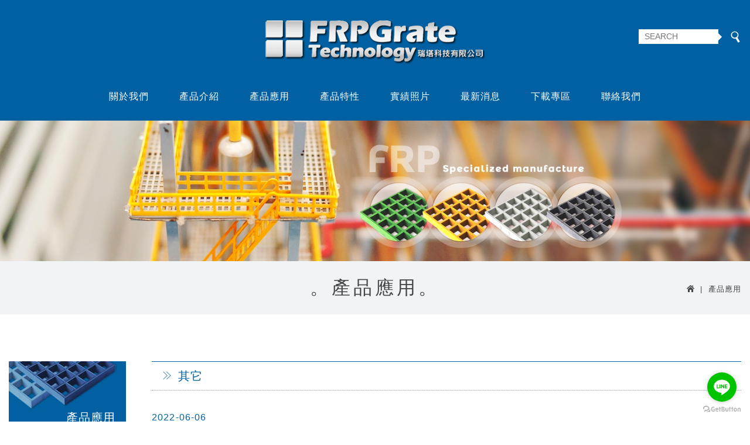

--- FILE ---
content_type: text/html; charset=UTF-8
request_url: https://www.frpgrate.com.tw/news_detail/85.htm?cfrom=1
body_size: 29226
content:
<!DOCTYPE html> 
<html lang="zh-Hant" class="no-js">
<head>
    <meta charset="UTF-8">
	<title>溝蓋板 - 產品應用 - 瑞塔科技有限公司</title>
<meta name="description" content="FRP、FRP格柵、FRP型材、格柵、FRP 拉擠格柵、FRP材料、FRP溝蓋、溝蓋、模塑格柵、FRP 配件、配件、五金、平板、蓋板 、基底座、底座、頂帽蓋、扶手座、直梯、護籠" />
<link rel="stylesheet" type="text/css" href="https://www.frpgrate.com.tw/css/system/editor.css">
<link rel="stylesheet" type="text/css" href="https://contentbuilder2.newscanshared.com/assets/minimalist-basic/content.css">
<link rel="stylesheet" type="text/css" href="https://contentbuilder2.newscanshared.com/assets/ionicons/css/ionicons.min.css">
<meta http-equiv="X-UA-Compatible" content="IE=edge">
<meta name="viewport" content="width=device-width, initial-scale=1">

<link rel="shortcut icon" href="https://www.frpgrate.com.tw/images/common/app_icon/favicon.ico" type="image/x-icon" />
<link rel="apple-touch-icon" sizes="57x57" href="https://www.frpgrate.com.tw/images/common/app_icon/apple-touch-icon-57x57.png">
<link rel="apple-touch-icon" sizes="60x60" href="https://www.frpgrate.com.tw/images/common/app_icon/apple-touch-icon-60x60.png">
<link rel="apple-touch-icon" sizes="72x72" href="https://www.frpgrate.com.tw/images/common/app_icon/apple-touch-icon-72x72.png">
<link rel="apple-touch-icon" sizes="76x76" href="https://www.frpgrate.com.tw/images/common/app_icon/apple-touch-icon-76x76.png">
<link rel="apple-touch-icon" sizes="114x114" href="https://www.frpgrate.com.tw/images/common/app_icon/apple-touch-icon-114x114.png">
<link rel="apple-touch-icon" sizes="120x120" href="https://www.frpgrate.com.tw/images/common/app_icon/apple-touch-icon-120x120.png">
<link rel="apple-touch-icon" sizes="144x144" href="https://www.frpgrate.com.tw/images/common/app_icon/apple-touch-icon-144x144.png">
<link rel="apple-touch-icon" sizes="152x152" href="https://www.frpgrate.com.tw/images/common/app_icon/apple-touch-icon-152x152.png">
<link rel="apple-touch-icon" sizes="180x180" href="https://www.frpgrate.com.tw/images/common/app_icon/apple-touch-icon-180x180.png">
<link rel="icon" type="image/png" href="https://www.frpgrate.com.tw/images/common/app_icon/favicon-16x16.png" sizes="16x16">
<link rel="icon" type="image/png" href="https://www.frpgrate.com.tw/images/common/app_icon/favicon-32x32.png" sizes="32x32">
<link rel="icon" type="image/png" href="https://www.frpgrate.com.tw/images/common/app_icon/favicon-96x96.png" sizes="96x96">
<link rel="icon" type="image/png" href="https://www.frpgrate.com.tw/images/common/app_icon/android-chrome-192x192.png" sizes="192x192">
<meta name="msapplication-square70x70logo" content="https://www.frpgrate.com.tw/images/common/app_icon/smalltile.png" />
<meta name="msapplication-square150x150logo" content="https://www.frpgrate.com.tw/images/common/app_icon/mediumtile.png" />
<meta name="msapplication-wide310x150logo" content="https://www.frpgrate.com.tw/images/common/app_icon/widetile.png" />
<meta name="msapplication-square310x310logo" content="https://www.frpgrate.com.tw/images/common/app_icon/largetile.png" />


<link rel="stylesheet" type="text/css" href="https://www.frpgrate.com.tw/_generic/css/normalize.css">

<link rel="stylesheet" type="text/css" href="https://www.frpgrate.com.tw/_generic/font/icon-font/style.css">
<link rel="stylesheet" type="text/css" href="https://www.frpgrate.com.tw/css/common/share-icon-font/style.css">

<link href="https://fonts.googleapis.com/css?family=Oswald:300,400,700" rel="stylesheet">
<link href="https://www.frpgrate.com.tw/css/common/icon-font-41/style.css" rel="stylesheet">

<link rel="stylesheet" type="text/css" href="https://www.frpgrate.com.tw/_generic/css/basic.css">
<link rel="stylesheet" type="text/css" href="https://www.frpgrate.com.tw/_generic/css/editor.css">

<link rel="stylesheet" type="text/css" href="https://www.frpgrate.com.tw/css/common/_editor_style.css">

<link rel="stylesheet" type="text/css" href="https://www.frpgrate.com.tw/css/common/style.css">

<script src="https://www.frpgrate.com.tw/_generic/js/jquery.min.js"></script>
<script src="https://www.frpgrate.com.tw/_generic/js/modernizr.js"></script>

<style>
body { -webkit-touch-callout: none !important; }
a { -webkit-user-select: none !important; }
</style>
<script type=""text/javascript"">
/*
 Longclick Event
 Copyright (c) 2010 Petr Vostrel (https://petr.vostrel.cz/)
 Dual licensed under the MIT (MIT-LICENSE.txt)
 and GPL (GPL-LICENSE.txt) licenses.

 Version: 0.3.2
 Updated: 2010-06-22
*/
(function(a){function n(b){a.each(""touchstart touchmove touchend touchcancel"".split(/ /),function(d,e){b.addEventListener(e,function(){a(b).trigger(e)},false)});return a(b)}function j(b){function d(){a(e).data(h,true);b.type=f;jQuery.event.handle.apply(e,o)}if(!a(this).data(g)){var e=this,o=arguments;a(this).data(h,false).data(g,setTimeout(d,a(this).data(i)||a.longclick.duration))}}function k(){a(this).data(g,clearTimeout(a(this).data(g))||null)}function l(b){if(a(this).data(h))return b.stopImmediatePropagation()||
false}var p=a.fn.click;a.fn.click=function(b,d){if(!d)return p.apply(this,arguments);return a(this).data(i,b||null).bind(f,d)};a.fn.longclick=function(){var b=[].splice.call(arguments,0),d=b.pop();b=b.pop();var e=a(this).data(i,b||null);return d?e.click(b,d):e.trigger(f)};a.longclick={duration:500};a.event.special.longclick={setup:function(){/iphone|ipad|ipod/i.test(navigator.userAgent)?n(this).bind(q,j).bind([r,s,t].join("" ""),k).bind(m,l).css({WebkitUserSelect:""none""}):a(this).bind(u,j).bind([v,
w,x,y].join("" ""),k).bind(m,l)},teardown:function(){a(this).unbind(c)}};var f=""longclick"",c="".""+f,u=""mousedown""+c,m=""click""+c,v=""mousemove""+c,w=""mouseup""+c,x=""mouseout""+c,y=""contextmenu""+c,q=""touchstart""+c,r=""touchend""+c,s=""touchmove""+c,t=""touchcancel""+c,i=""duration""+c,g=""timer""+c,h=""fired""+c})(jQuery);
</script>
<script>
function longClickHandler(e){
    e.preventDefault();
}
$(""p a"").longclick(250, longClickHandler);
</script>
<style type=""text/css"">
body {
-moz-user-select : none;
-webkit-user-select: none;
}
</style>
<script type=""text/javascript"">
$(document).ready(function() {
    $(document).get(0).oncontextmenu = function() {
        return false;
    };
});
</script>

<script type=""text/javascript"">
 //Disable select-text script (IE4+, NS6+)
 //visit https://html-generator.weebly.com/html-right-clickselect-disable.html/

 //if IE4+
 document.onselectstart = new Function(""return false"")
 //if NS6
 if (window.sidebar) {
   document.onmousedown = disableselect
   document.onclick = reEnable
 }
</script>

<!-- Global Site Tag (gtag.js) - Google Analytics -->
<script async src="https://www.googletagmanager.com/gtag/js?id=UA-100350418-46"></script>
<script>
  window.dataLayer = window.dataLayer || [];
  function gtag(){dataLayer.push(arguments)};
  gtag('js', new Date());

  gtag('config', 'UA-100350418-46');
</script>
            <link rel="stylesheet" type="text/css" href="https://www.frpgrate.com.tw//css/common/news.css">
        </head>
<body>

	<div class="wrapper">
	    <header class="site-header">
	        <div class="container">
        <div class="site-title"><a href="https://www.frpgrate.com.tw/" class="logo ibtn">瑞塔科技有限公司</a></div>
    
    <div class="top-nav">
	<div class="search-box">
    <form action="https://www.frpgrate.com.tw/products_search/all/1.htm" method="post" name="searchform" id="searchform">
        <input type="text" name="PdSearch" id="PdSearch" class="form-control" placeholder="SEARCH" value="">
        		<button type="submit" class="btn search"><i class="ic ic41-search"></i></button>
    </form>
</div>            </div>
    <nav class="site-nav" itemscope itemtype="https://schema.org/SiteNavigationElement">
        <ul class="menu list-h dropdown-menu">
    <li class='hover-on'><a href='https://www.frpgrate.com.tw/about/1.htm'>關於我們</a><ul><li ><a href='https://www.frpgrate.com.tw/about/1.htm'>公司介紹</a></li></ul></li><li class='hover-on'><a href='https://www.frpgrate.com.tw/products/all/1.htm'>產品介紹</a><ul><li class="hover-on" ><a href="https://www.frpgrate.com.tw/products/1/1.htm">格柵</a><ul><li class="hover-on" ><a href="https://www.frpgrate.com.tw/products/1_9/1.htm">模塑格柵</a></li><li class="hover-on" ><a href="https://www.frpgrate.com.tw/products/1_8/1.htm">拉擠格柵</a></li><li class="hover-on" ><a href="https://www.frpgrate.com.tw/products/1_39/1.htm">百葉格柵</a></li></ul></li><li class="hover-on" ><a href="https://www.frpgrate.com.tw/products/2/1.htm">型材</a><ul><li class="hover-on" ><a href="https://www.frpgrate.com.tw/products/2_22/1.htm">拉擠型材</a></li></ul></li><li class="hover-on" ><a href="https://www.frpgrate.com.tw/products/32/1.htm">氣密式人孔蓋</a></li><li class="hover-on" ><a href="https://www.frpgrate.com.tw/products/33/1.htm">水溝蓋板</a></li><li class="hover-on" ><a href="https://www.frpgrate.com.tw/products/34/1.htm">直梯護籠</a></li><li class="hover-on" ><a href="https://www.frpgrate.com.tw/products/35/1.htm">欄杆扶手</a></li><li class="hover-on" ><a href="https://www.frpgrate.com.tw/products/40/1.htm">配件</a><ul><li class="hover-on" ><a href="https://www.frpgrate.com.tw/products/40_41/1.htm">夾具</a></li><li class="hover-on" ><a href="https://www.frpgrate.com.tw/products/40_45/1.htm">基底座</a></li><li class="hover-on" ><a href="https://www.frpgrate.com.tw/products/40_48/1.htm">扶手座</a></li><li class="hover-on" ><a href="https://www.frpgrate.com.tw/products/40_46/1.htm">帽蓋</a></li><li class="hover-on" ><a href="https://www.frpgrate.com.tw/products/40_47/1.htm">平板</a></li></ul></li></ul></li><li class='hover-on'><a href='https://www.frpgrate.com.tw/news/all/1.htm'>產品應用</a><ul><li ><a href='https://www.frpgrate.com.tw/news/1.htm'>工業</a></li><li ><a href='https://www.frpgrate.com.tw/news/2.htm'>營建</a></li><li ><a href='https://www.frpgrate.com.tw/news/4.htm'>景觀</a></li><li ><a href='https://www.frpgrate.com.tw/news/8.htm'>室內裝潢</a></li><li ><a href='https://www.frpgrate.com.tw/news/5.htm'>下水道</a></li><li ><a href='https://www.frpgrate.com.tw/news/6.htm'>學校</a></li><li ><a href='https://www.frpgrate.com.tw/news/7.htm'>其它</a></li></ul></li><li class='hover-on'><a href='https://www.frpgrate.com.tw/service_2/all/1.htm'>產品特性</a><ul><li class="hover-on" ><a href="https://www.frpgrate.com.tw/service_2/13/1.htm">耐腐蝕性能表</a></li></ul></li><li class='hover-on'><a href='https://www.frpgrate.com.tw/album/all/1.htm'>實績照片</a><ul><li ><a href='https://www.frpgrate.com.tw/album/1.htm'>建築</a></li><li ><a href='https://www.frpgrate.com.tw/album/2.htm'>工業</a></li><li ><a href='https://www.frpgrate.com.tw/album/3.htm'>市政</a></li><li ><a href='https://www.frpgrate.com.tw/album/4.htm'>其它</a></li></ul></li><li class='hover-on'><a href='https://www.frpgrate.com.tw/article/all/1.htm'>最新消息</a><ul><li class="hover-on" ><a href="https://www.frpgrate.com.tw/article/18/1.htm">陶朱隱園 專案工程完工</a></li><li class="hover-on" ><a href="https://www.frpgrate.com.tw/article/17/1.htm">甲板安裝影片</a></li><li class="hover-on" ><a href="https://www.frpgrate.com.tw/article/14/1.htm">LINE@上線了</a></li></ul></li><li class='hover-on'><a href='https://www.frpgrate.com.tw/download/all/1.htm'>下載專區</a></li><li class='hover-on'><a href='https://www.frpgrate.com.tw/contact.htm'>聯絡我們</a></li></ul>    </nav>
</div>
	    </header>
	    <div class="banner">
    <div class="container">
    	<div class="item">
    	    <img src="/upload/20170817151810q94n72.jpg" >    	</div>
    </div>
</div>   
	    <main class="site-main has-side">
	        <div class="breadcrumb-box">
	            <div class="container">
	                <div class="main-title">。產品應用。</div>
	                <ol class="breadcrumb list-inline" itemscope itemtype="http://schema.org/BreadcrumbList">
	                    <li itemprop="itemListElement" itemscope
	                      itemtype="http://schema.org/ListItem">
	                        <a itemprop="item" href="https://www.frpgrate.com.tw/">
	                        <span itemprop="name"><i class="ic ic41-home2"></i></span></a>
	                        <meta itemprop="position" content="1" />
	                    </li>
	                    <li itemprop="itemListElement" itemscope
	                      itemtype="http://schema.org/ListItem">
	                        <a itemprop="item" href="https://www.frpgrate.com.tw/news/all/1.htm">
	                        <span itemprop="name">產品應用</span></a>
	                        <meta itemprop="position" content="2" />
	                    </li>
	                </ol>
	            </div>
	        </div>
	        <header class="main-top">
	            <div class="container">
	            </div>
	        </header>
	        <div class="main-content">
	            <div class="container">
	                <aside class="side">
	                    <div class="side-title">產品應用</div>
<ul class="side-nav list-v">
    	<li  ><a href="https://www.frpgrate.com.tw/news/1/1.htm"><i class="ic ic-caret-right"></i>工業</a></li>
		<li  ><a href="https://www.frpgrate.com.tw/news/2/1.htm"><i class="ic ic-caret-right"></i>營建</a></li>
		<li  ><a href="https://www.frpgrate.com.tw/news/4/1.htm"><i class="ic ic-caret-right"></i>景觀</a></li>
		<li  ><a href="https://www.frpgrate.com.tw/news/8/1.htm"><i class="ic ic-caret-right"></i>室內裝潢</a></li>
		<li  ><a href="https://www.frpgrate.com.tw/news/5/1.htm"><i class="ic ic-caret-right"></i>下水道</a></li>
		<li  ><a href="https://www.frpgrate.com.tw/news/6/1.htm"><i class="ic ic-caret-right"></i>學校</a></li>
		<li class="active" ><a href="https://www.frpgrate.com.tw/news/7/1.htm"><i class="ic ic-caret-right"></i>其它</a></li>
	</ul>	                </aside>
	                <section class="content">
	                    <header class="content-top clearfix">
	                        <h1 class="content-title"><i class="ic ic41-angle-double-right"></i>其它</h1>
	                    </header>
	                    <div class="news-detail" itemscope itemtype="http://schema.org/Article">
	                        <time class="date" itemprop="datePublished" datetime="2022-06-06">2022-06-06</time>
	                        <h1 class="title" itemprop="headline">溝蓋板</h1>
	                        	                        <div class="share_box">
	                            <ul class="share-link list-inline">                                       
	                                <li><button class="btn facebook" onclick="shareToFacebook()" title="分享至Facebook"><i class="ic icon-ic-share-fb"></i></button></li>
	                                <li><button class="btn google" onclick="shareToGoogle()" title="分享至Google+"><i class="ic icon-ic-share-google"></i></button></li>
	                                <li><button class="btn twitter" onclick="shareToTwitter()" title="分享至Twitter"><i class="ic icon-ic-share-twitter"></i></button></li>
	                                <li><button class="btn plurk" onclick="shareToPlurk()" title="分享至Plurk"><i class="ic icon-ic-shareplurk"></i></button></li> 
	                                <li><button class="btn line" onclick="shareToLINE()" title="分享至LINE"><i class="ic icon-ic-share-line"></i></button></li>
	                                <li><button class="btn linkedin" onclick="shareToLinkedin()" title="分享至Linkedin"><i class="ic icon-ic-share-in"></i></button></li>
	                                <li class="a2a_kit a2a_kit_size_32 a2a_default_style"><a class="a2a_button_whatsapp ic icon-ic-share-linecall"></a></li>
	                                <li class="a2a_kit a2a_kit_size_32 a2a_default_style"><a class="a2a_button_sina_weibo ic icon-ic-share-w"></a></li>
	                                <li><button class="btn blogger" onclick="shareToBlogger()" title="分享至Blogger"><i class="ic icon-ic-share-blog"></i></button></li> 
	                                <li><button class="btn mail" onclick="shareToGmail()" title="分享至Gmail"><i class="ic icon-ic-share-mail"></i></button></li>
	                             </ul>
	                        </div>
	                        <article class="editor clearfix" itemprop="articleBody">
	                            <div class="is-container-in">
<div class="remote-row clearfix">
<div class="column half pic-center-page">
<figure><img src="https://www.frpgrate.com.tw/upload/images/2022060611201927290.png" /> <figcaption>
<p class="normal-txt">&nbsp;</p>
</figcaption></figure>
</div>

<div class="column half pic-center-page">
<figure><img src="https://www.frpgrate.com.tw/upload/images/2022060611201961793.png" /> <figcaption>
<p class="normal-txt">&nbsp;</p>
</figcaption></figure>
</div>
</div>
</div>
	                        </article>
	                    </div>
	                    
	                    <div class="btn-box align-left">
						    	                        <a href="https://www.frpgrate.com.tw/news/7/1.htm" class="btn arrowL"><i class="ic ic41-arrow-left"></i>回列表頁</a>
	                    </div>
	                </section>
	            </div>
	        </div>
	    </main>
	    <footer class="site-footer">
						<!-- GetButton.io widget -->
<script type="text/javascript">
    (function () {
        var options = {
            line: "//line.me/R/ti/p/0NfITa998m", // Line QR code URL
            call_to_action: "加入我們", // Call to action
            button_color: "#FF6550", // Color of button
            position: "right", // Position may be 'right' or 'left'
        };
        var proto = document.location.protocol, host = "getbutton.io", url = proto + "//static." + host;
        var s = document.createElement('script'); s.type = 'text/javascript'; s.async = true; s.src = url + '/widget-send-button/js/init.js';
        s.onload = function () { WhWidgetSendButton.init(host, proto, options); };
        var x = document.getElementsByTagName('script')[0]; x.parentNode.insertBefore(s, x);
    })();
</script>
<!-- /GetButton.io widget -->		
<div class="floating top-hide">
    <a href="#" class="ibtn gotop" title="TOP">TOP</a>
</div><div class="footer-top">
    <div class="container">
        <div class="site-map">
            <div class="item"><ul class="list-v"><li><a href='https://www.frpgrate.com.tw/message/all/1.htm'>留言板</a></li><li><a href="https://www.frpgrate.com.tw/service/1.htm">服務項目</a></li><li><a href="https://www.frpgrate.com.tw/about/1.htm">關於我們</a></li><li><a href='https://www.frpgrate.com.tw/products/all/1.htm'>產品介紹</a></li></ul></div><div class="item"><ul class="list-v"><li><a href='https://www.frpgrate.com.tw/news/all/1.htm'>產品應用</a></li><li><a href='https://www.frpgrate.com.tw/service_2/all/1.htm'>產品特性</a></li><li><a href='https://www.frpgrate.com.tw/album/all/1.htm'>實績照片</a></li><li><a href='https://www.frpgrate.com.tw/article/all/1.htm'>最新消息</a></li></ul></div><div class="item"><ul class="list-v"><li><a href='https://www.frpgrate.com.tw/download/all/1.htm'>下載專區</a></li><li><a href='https://www.frpgrate.com.tw/contact.htm'>聯絡我們</a></li><li><a href='https://www.frpgrate.com.tw/terms.htm'>使用條款</a></li><li><a href='https://www.frpgrate.com.tw/disclaimer.htm'>免責聲明</a></li></ul></div>        </div>
        <div class="follow-box">
            <div class="follow">
                <div class="qrcode">
				                    <img src="/upload/20170817140416e0nmb3.jpg" width="110" height="110"  >
                                </div>
                <div class="copyright-box">
                    <p class="copyright"> Copyright &copy; 瑞塔科技有限公司 All Rights Reserved. </p>
					<p class="author"> <a href="https://www.dmo.com.tw/" title="網頁設計">網頁設計</a> │ 多米諾 </p>
                </div>
                <ul class="share list-inline">
    <li><button class="btn facebook" onclick="shareToFacebook()" title="分享至Facebook"><i class="ic ic-facebook"></i></button></li>
    <li><button class="btn twitter" onclick="shareToTwitter()" title="分享至Twitter"><i class="ic ic-twitter"></i></button></li>
    <li><button class="btn google" onclick="shareToGoogle()" title="分享至Google+"><i class="ic ic-google-plus"></i></button></li>
    <li><button class="btn plurk" onclick="shareToPlurk()" title="分享至Plurk"><i class="ic ic-plurk-new"></i></button></li>
</ul>            </div>
        </div>
    </div>
</div>
<div class="footer-bottom">
    <div class="container">
                <div class="site-info">
            <ul class="site-info-list list-inline">
	<li><i class="ic ic41-map"></i>23872 新北市樹林區中山路一段71號3樓</li>
	<li><i class="ic ic41-phone"></i><a href="tel:+886226860003">02-2686-0003</a></li>
	<li>FAX: 02-2687-4539</li>
	<li><a href="mailto:gene@frpgrate.com.tw">gene@frpgrate.com.tw</a></li>
</ul>
        </div>
    </div>
</div>

		</footer>
	</div>
	
<div id="mobile-fixed">
    <ul>
        <li><a href="body" class="btn toggle-mmenu toggleBtn" data-toggletag="mmenu-open"><i class="ic ic-m-menu"></i></a></li>
        <li><a href="#mobile-search" class="toggleBtn"><i class="ic ic-m-search"></i></a></li>        <li><a href="https://www.frpgrate.com.tw/contact.htm"><i class="ic ic-m-contact"></i></a></li>                                <li><a href="https://www.frpgrate.com.tw/"><i class="ic ic-m-home"></i></a></li>
    </ul>
</div>

<div id="member-box">
    <ul class="member-list list-v">
                <li><a  href="http://www.frpgrate.com.tw">繁體中文</a></li>                            </ul>
</div>
	<div id="mobile-search">
	    <div class="search-box">
    <form action="https://www.frpgrate.com.tw/products_search/all/1.htm" method="post" name="searchform" id="searchform">
        <input type="text" name="PdSearch" id="PdSearch" class="form-control" placeholder="SEARCH" value="">
        		<button type="submit" class="btn search"><i class="ic ic41-search"></i></button>
    </form>
</div>	</div>
<a href="body" class="btn toggle-mmenu-cover toggleBtn" data-toggletag="mmenu-open"></a>
<div id="mobile-menu">
    <div class="language-menu">
        <a href="body" class="btn toggle-mmenu-close toggleBtn" data-toggletag="mmenu-open"><i class="ic-m-close"></i></a>
    </div>
    <div class="main-menu">
                <ul class="menu list-h dropdown-menu">
    <li class='hover-on'><a href='https://www.frpgrate.com.tw/about/1.htm'>關於我們</a><ul><li ><a href='https://www.frpgrate.com.tw/about/1.htm'>公司介紹</a></li></ul></li><li class='hover-on'><a href='https://www.frpgrate.com.tw/products/all/1.htm'>產品介紹</a><ul><li class="hover-on" ><a href="https://www.frpgrate.com.tw/products/1/1.htm">格柵</a><ul><li class="hover-on" ><a href="https://www.frpgrate.com.tw/products/1_9/1.htm">模塑格柵</a></li><li class="hover-on" ><a href="https://www.frpgrate.com.tw/products/1_8/1.htm">拉擠格柵</a></li><li class="hover-on" ><a href="https://www.frpgrate.com.tw/products/1_39/1.htm">百葉格柵</a></li></ul></li><li class="hover-on" ><a href="https://www.frpgrate.com.tw/products/2/1.htm">型材</a><ul><li class="hover-on" ><a href="https://www.frpgrate.com.tw/products/2_22/1.htm">拉擠型材</a></li></ul></li><li class="hover-on" ><a href="https://www.frpgrate.com.tw/products/32/1.htm">氣密式人孔蓋</a></li><li class="hover-on" ><a href="https://www.frpgrate.com.tw/products/33/1.htm">水溝蓋板</a></li><li class="hover-on" ><a href="https://www.frpgrate.com.tw/products/34/1.htm">直梯護籠</a></li><li class="hover-on" ><a href="https://www.frpgrate.com.tw/products/35/1.htm">欄杆扶手</a></li><li class="hover-on" ><a href="https://www.frpgrate.com.tw/products/40/1.htm">配件</a><ul><li class="hover-on" ><a href="https://www.frpgrate.com.tw/products/40_41/1.htm">夾具</a></li><li class="hover-on" ><a href="https://www.frpgrate.com.tw/products/40_45/1.htm">基底座</a></li><li class="hover-on" ><a href="https://www.frpgrate.com.tw/products/40_48/1.htm">扶手座</a></li><li class="hover-on" ><a href="https://www.frpgrate.com.tw/products/40_46/1.htm">帽蓋</a></li><li class="hover-on" ><a href="https://www.frpgrate.com.tw/products/40_47/1.htm">平板</a></li></ul></li></ul></li><li class='hover-on'><a href='https://www.frpgrate.com.tw/news/all/1.htm'>產品應用</a><ul><li ><a href='https://www.frpgrate.com.tw/news/1.htm'>工業</a></li><li ><a href='https://www.frpgrate.com.tw/news/2.htm'>營建</a></li><li ><a href='https://www.frpgrate.com.tw/news/4.htm'>景觀</a></li><li ><a href='https://www.frpgrate.com.tw/news/8.htm'>室內裝潢</a></li><li ><a href='https://www.frpgrate.com.tw/news/5.htm'>下水道</a></li><li ><a href='https://www.frpgrate.com.tw/news/6.htm'>學校</a></li><li ><a href='https://www.frpgrate.com.tw/news/7.htm'>其它</a></li></ul></li><li class='hover-on'><a href='https://www.frpgrate.com.tw/service_2/all/1.htm'>產品特性</a><ul><li class="hover-on" ><a href="https://www.frpgrate.com.tw/service_2/13/1.htm">耐腐蝕性能表</a></li></ul></li><li class='hover-on'><a href='https://www.frpgrate.com.tw/album/all/1.htm'>實績照片</a><ul><li ><a href='https://www.frpgrate.com.tw/album/1.htm'>建築</a></li><li ><a href='https://www.frpgrate.com.tw/album/2.htm'>工業</a></li><li ><a href='https://www.frpgrate.com.tw/album/3.htm'>市政</a></li><li ><a href='https://www.frpgrate.com.tw/album/4.htm'>其它</a></li></ul></li><li class='hover-on'><a href='https://www.frpgrate.com.tw/article/all/1.htm'>最新消息</a><ul><li class="hover-on" ><a href="https://www.frpgrate.com.tw/article/18/1.htm">陶朱隱園 專案工程完工</a></li><li class="hover-on" ><a href="https://www.frpgrate.com.tw/article/17/1.htm">甲板安裝影片</a></li><li class="hover-on" ><a href="https://www.frpgrate.com.tw/article/14/1.htm">LINE@上線了</a></li></ul></li><li class='hover-on'><a href='https://www.frpgrate.com.tw/download/all/1.htm'>下載專區</a></li><li class='hover-on'><a href='https://www.frpgrate.com.tw/contact.htm'>聯絡我們</a></li></ul>    </div>
    <div class="share-menu">
        <ul class="share list-inline">
    <li><button class="btn facebook" onclick="shareToFacebook()" title="分享至Facebook"><i class="ic ic-facebook"></i></button></li>
    <li><button class="btn twitter" onclick="shareToTwitter()" title="分享至Twitter"><i class="ic ic-twitter"></i></button></li>
    <li><button class="btn google" onclick="shareToGoogle()" title="分享至Google+"><i class="ic ic-google-plus"></i></button></li>
    <li><button class="btn plurk" onclick="shareToPlurk()" title="分享至Plurk"><i class="ic ic-plurk-new"></i></button></li>
</ul>    </div>
</div>

<script src="https://www.frpgrate.com.tw/_generic/js/jquery.scrollTo/jquery.scrollTo.min.js"></script>

<script async src="https://static.addtoany.com/menu/page.js"></script>
<script src="https://www.frpgrate.com.tw/_generic/js/basic.js"></script>
<script src="https://www.frpgrate.com.tw/scripts/main.js"></script>

<link href="https://www.frpgrate.com.tw/scripts/system/alertify.js-0.3.11/alertify.core.css" rel="stylesheet">  
<link href="https://www.frpgrate.com.tw/scripts/system/alertify.js-0.3.11/alertify.default.css" rel="stylesheet">  
<script src="https://www.frpgrate.com.tw/scripts/system/alertify.js-0.3.11/alertify.min.js"></script> 
<script type="text/javascript">
	function reset () {
		alertify.set({
			labels : {
				ok     : "確定",
				cancel : "取消"
			},
			delay : 5000,
			buttonReverse : true,
			buttonFocus   : "ok"
		});
	}
</script>
<script type="text/javascript">
	$(document).ready(function() {
	    $('#Imageid').parent('a').click(function() {
	    	$.ajax({
	    		type: "get",
	    		url:  'https://www.frpgrate.com.tw/ajax/captcha_show.htm',
	    		success: function(msg){
	    			$('#Imageid').parent('a').html(msg);
	    		}		
	    	});
	        return false;
	    });
	});
</script>


<!-- album -->
<!-- index -->
<!-- faq -->
<!-- message -->
<!-- products_detail -->
<script type="text/javascript">
    var showtype;
    $('.btn-box a').on('click',function(){
        showtype = location.hash;
        var href1 = $(this).attr('href').toString().split("#");
        var href = href1[0];
        $(this).attr('href',href+showtype);
    })
    function changePage() {
        showtype = location.hash;
        var page = $('#page_s :selected').val();
        location.href =  page + '' + showtype;//'?pg=' +
    }
</script>


<script language="javascript" >
    function check(obj){
        var re=/https?|www|([a-z0-9+!*(),;?&=$_.-]+(:[a-z0-9+!*(),;?&=$_.-]+)?)?([a-z0-9-.]*^(?!.*@).*)\.([a-z]{2,4})(:[0-9]{2,5})?(\/([a-z0-9+$_%-]\.?)+)*\/?(\?[a-z+&\$_.-][a-z0-9;:&%=+\/$_.-]*)?(#[a-z_.-][a-z0-9+$%_.-]*)?/gmi;
        if(re.test(obj.value)){ //網址稽核不區分大小寫(不能有http、www與網址)
            // obj.value="";
            alertify.alert("不能輸入網址", function (){
            });
            return false;
        }
    }
</script></body>
</html>

--- FILE ---
content_type: text/css
request_url: https://www.frpgrate.com.tw/_generic/css/basic.css
body_size: 14502
content:
/* 前台通用樣式 */
body {
    word-wrap: break-word;
    -webkit-text-size-adjust: 100%;
        -ms-text-size-adjust: 100%;
            text-size-adjust: 100%;
}
a {
    color: inherit;
    text-decoration: none;
}
.wrapper {
    overflow: hidden;
}
.container {
    position: relative;
    margin: 0 auto;
    -webkit-box-sizing: border-box;
    -moz-box-sizing: border-box;
    box-sizing: border-box;
}
.container:after,
.list-h:after {
    visibility: hidden;
    display: block;
    font-size: 0;
    content: ' ';
    clear: both;
    height: 0;
}
.list-inline,
.list-inline ul,
.list-h,
.list-h ul,
.list-v,
.list-v ul {
    margin: 0;
    padding: 0;
    list-style-type: none;
}
.list-inline > li,
.list-inline .item {
    display: inline-block;
    vertical-align: top;
    box-sizing: border-box;
}
.list-inline > li a,
.list-inline .item a {
    display: inline-block;
    position: relative;
}
.list-h > li,
.list-h .item {
    float: left;
    box-sizing: border-box;
}
.list-h > li a,
.list-h .item a,
.list-v li a {
    display: block;
    position: relative;
}
.pic {
    text-align: center;
    margin: 0;
    padding: 0;
}
.pic.full img {
    width: 100%;
}
*:focus {
    outline: none;
}

.slick-item + .slick-item {
    position: absolute;
    top: 0;
    left: 0;
    visibility: hidden;
}

.ic {
    display: inline-block;
}
.icon {
    text-indent: 101%;
    white-space: nowrap;
    overflow: hidden;
    text-align: left;
    display: inline-block;
    vertical-align: middle;
    background-repeat: no-repeat;
}

.btn, .ibtn {
    /* Structure */
    display: inline-block;
    zoom: 1;
    line-height: normal;
    white-space: nowrap;
    vertical-align: middle;
    text-align: center;
    cursor: pointer;
    border: none;
    padding: 0;
    background: none;
    -webkit-user-drag: none;
    -webkit-user-select: none;
       -moz-user-select: none;
        -ms-user-select: none;
            user-select: none;
    box-sizing: border-box;
}
/* Firefox: Get rid of the inner focus border */
.btn::-moz-focus-inner,
.ibtn::-moz-focus-inner {
    padding: 0;
    border: 0;
}
.btn:focus, .ibtn:focus {
    outline: none;
}

.ibtn {
    text-indent: 101%;
    white-space: nowrap;
    overflow: hidden;
    text-align: left;
    background-repeat: no-repeat;
    padding: 0 !important;
    transition: none;
}
.ibtn:hover {
    background-position: 0 100%;
}
.table {
    width: 100%;
    border-collapse: collapse;
    border-spacing: 0;
    word-break: break-all;
}

.mmenu-show .side {
    display: none;
}
.mmenu-show .has-side .content {
    position: relative;
    width: auto;
    float: none;
}

.toggle-mmenu,
.toggle-mmenu-cover,
#mobile-menu,
#mobile-fixed,
#member-box,
#mobile-search {
    display: none;
}

.mmenu-show .toggle-mmenu-cover {
    position: fixed;
    z-index: 600;
    top: 0;
    bottom: 0;
    right: 0;
    left: 0;
    background: rgba(0,0,0,0.85);
    display: none;
}
.mmenu-show.mmenu-open .toggle-mmenu-cover {
    display: block;
}
.mmenu-show .toggle-mmenu-close {
    width: 30px;
    height: 30px;
    line-height: 30px;
    font-size: 28px;
    position: absolute;
    right: 5px;
    top: 5px;
}
.mmenu-show .toggle-mmenu-close i {
    vertical-align: baseline;
}
.mmenu-show.mmenu-open {
    overflow: hidden;
    position: fixed;
    top: 0;
    bottom: 0;
    left: 0;
    right: 0;
}
.mmenu-show .wrapper {
    padding-top: 40px;
    position: relative;
    left: 0;
    transition: all .3s ease;
}
.mmenu-show.mmenu-open .wrapper {
    left: 300px;
}
.mmenu-show #mobile-menu {
    display: block;
    position: fixed;
    width: 300px;
    left: -300px;
    top: 0;
    bottom: 0;
    z-index: 1000;
    line-height: 1.6;
    background: #fff;
    transition: all .3s ease;
}
.mmenu-show.mmenu-open #mobile-menu {
    left: 0;
}
.mmenu-show.mmenu-open #mobile-fixed {
    left: 300px;
    right: -300px;
}
.mmenu-show #mobile-menu .main-menu {
    position: absolute;
    top: 40px;
    bottom: 40px;
    right: 0;
    left: 0;
    background: #eee;
    overflow-x: hidden;
    overflow-y: auto;
}
.mmenu-show #mobile-menu .main-menu .side-title {
    display: none;
}
.mmenu-show #mobile-menu .side-nav,
.mmenu-show #mobile-menu .side-nav-top {
    line-height: 1.4;
    background: none;
    padding: 0;
}
.mmenu-show #mobile-menu .side-nav {
    padding-bottom: 2px;
    border-bottom: 1px solid #ddd;
}
.mmenu-show #mobile-menu .side-nav-top {
    padding: 15px 30px;
    display: block;
    margin-bottom: 0;
    border-bottom: 1px solid #ddd;
}
.mmenu-show #mobile-menu .side-nav li {
    position: relative;
}
.mmenu-show #mobile-menu .side-nav li a {
    padding: 12px 30px;
    margin: 0;
    text-decoration: none;
}
.mmenu-show #mobile-menu .side-nav > li {
    padding: 0;
    border-bottom: 1px solid #ddd;
}
.mmenu-show #mobile-menu .side-nav > li > a {
    background: none;
    color: #333;
    font-size: 16px;
    font-weight: bold;
}
.mmenu-show #mobile-menu .side-nav > li > a:hover {
    text-decoration: none;
}
.mmenu-show #mobile-menu .side-nav > li > a:before {
    display: none;
}
.mmenu-show #mobile-menu .side-nav > li.has-child:after {
    content: '\f078';
    font-family: 'icon-font' !important;
    speak: none;
    font-style: normal;
    font-weight: normal;
    font-variant: normal;
    text-transform: none;
    line-height: 1;
    -webkit-font-smoothing: antialiased;
    -moz-osx-font-smoothing: grayscale;
    position: absolute;
    right: 20px;
    top: 12px;
    pointer-events: none;
}
.mmenu-show #mobile-menu .side-nav > li.has-child > a {
    padding-right: 40px;
}
.mmenu-show #mobile-menu .side-nav > li.active {
    background: #fff;
}
.mmenu-show #mobile-menu .side-nav ul {
    display: none;
    padding: 0 0 15px;
}
.mmenu-show #mobile-menu .side-nav ul li a {
    border: 0;
    background: none;
    color: #777;
    font-size: 14px;
    padding: 8px 30px;
}
.mmenu-show #mobile-menu .side-nav ul li.active > a:before {
    top: 7px;
    left: 10px;
}
.mmenu-show #mobile-menu .side-nav-top > li {
    border-bottom: 0;
}
.mmenu-show #mobile-menu .side-nav-top > li a:before {
    content: '';
    display: block;
    width: 2px;
    height: 2px;
    border: 2px solid;
    position: absolute;
    left: -15px;
    top: 11px;
}
.mmenu-show #mobile-menu .side-nav-top > li > a {
    background: none;
    color: #444;
    padding: 6px 0;
    font-weight: normal;
}
.mmenu-show #mobile-menu .menu {
    display: block;
}
.mmenu-show #mobile-menu .menu li {
    position: relative;
    float: none;
    display: block;
}
.mmenu-show #mobile-menu .menu li a {
    display: block;
    padding: 10px 30px;
    border-bottom: 1px solid #ddd;
    color: #666;
}
.mmenu-show #mobile-menu .menu ul {
    display: none;
}
.mmenu-show #mobile-menu .menu ul li a {
    padding-left: 40px;
    background: #fff;
}
.mmenu-show #mobile-menu .menu ul ul li a {
    padding: 5px 30px 5px 55px;
    background: none;
    color: #666;
    border-bottom: 0;
}
.mmenu-show #mobile-menu .menu ul ul li a:hover,
.mmenu-show #mobile-menu .menu ul ul li.active > a {
    
}
.mmenu-show #mobile-menu .menu .m-hide {
    display: none !important;
}
.mmenu-show #mobile-menu .menu li.has-child > a {
    padding-right: 45px;
}
.mmenu-show #mobile-menu .menu li.has-child > .toggle-submenu {
    position: absolute;
    right: 0;
    top: 0;
    width: 44px;
    height: 44px;
    line-height: 44px;
    text-align: center;
    font-size: 15px;
    color: #bbb;
    cursor: pointer;
}
.mmenu-show #mobile-menu .menu li.has-child > .toggle-submenu:before {
    content: '\f067';
    display: inline-block;
    font-family: 'icon-font' !important;
    speak: none;
    font-style: normal;
    font-weight: normal;
    font-variant: normal;
    text-transform: none;
    line-height: 1;
    -webkit-font-smoothing: antialiased;
    -moz-osx-font-smoothing: grayscale;
}
.mmenu-show #mobile-menu .menu li.has-child.active > .toggle-submenu:before {
    content: '\f068';
}
.mmenu-show #mobile-menu .search-box {
    position: relative;
    right: 0;
    bottom: 0;
    display: block;
    margin: 0 15px;
}
.mmenu-show #mobile-menu .share-menu {
    position: absolute;
    left: 0;
    right: 0;
    bottom: 0;
    background: #fff;
    z-index: 1100;
    margin: 0;
    border-top: 1px solid #ddd;
    text-align: center;
}
.mmenu-show #mobile-menu .share {
    position: static;
    margin: 5px 0;
    display: inline-block;
}
.mmenu-show #mobile-menu .share .btn {
    width: 30px;
    height: 30px;
    line-height: 30px;
    font-size: 17px;
    margin: 0 4px;
}
.mmenu-show #mobile-menu .share .btn .ic {
    margin-bottom: 2px;
}


.mmenu-show #mobile-menu .language-menu {
    position: absolute;
    top: 0;
    right: 0;
    left: 0;
    background: #333;
    color: #aaa;
    height: 40px;
    line-height: 20px;
}
.mmenu-show #mobile-menu .language {
    padding: 5px 40px 5px 10px;
}
.mmenu-show #mobile-menu .language .btn {
    display: none;
}
.mmenu-show #mobile-menu .language ul li {
    display: inline-block;
    vertical-align: top;
}
.mmenu-show #mobile-menu .language ul li+li:before {
    content: '| ';
}
.mmenu-show #mobile-menu .language ul li a {
    padding: 5px;
}
.mmenu-show #mobile-menu .language ul li a:hover {
    color: #fff;
}
.mmenu-show #mobile-fixed {
    display: block;
    position: fixed;
    top: 0;
    left: 0;
    right: 0;
    z-index: 500;
    transition: all .3s ease;
}
.mmenu-show #mobile-fixed ul {
    display: table;
    width: 100%;
    table-layout: fixed;
    border-bottom: 1px solid;
    margin: 0;
    padding: 0;
    list-style-type: none;
}
.mmenu-show #mobile-fixed li {
    display: table-cell;
    vertical-align: top;
    border-width: 1px 1px 0;
    color: #fff;
    font-size: 28px;
}
.mmenu-show #mobile-fixed a {
    display: block;
    text-align: center;
    line-height: 40px;
    position: relative;
}
.mmenu-show #mobile-fixed li i {
    vertical-align: middle;
    margin: 0 auto 3px;
}
.mmenu-show #mobile-fixed li .icon {
    background-image: url(../../images/common/mobile_fixed.png);
    width: 30px;
    height: 30px;
    vertical-align: middle;
    margin: 0 auto 3px;
}
.mmenu-show #mobile-fixed .icon.menu    { background-position:      0 0; }
.mmenu-show #mobile-fixed .icon.search  { background-position:  -30px 0; }
.mmenu-show #mobile-fixed .icon.member  { background-position:  -60px 0; }
.mmenu-show #mobile-fixed .icon.contact { background-position:  -90px 0; }
.mmenu-show #mobile-fixed .icon.wish    { background-position: -120px 0; }
.mmenu-show #mobile-fixed .icon.cart    { background-position: -150px 0; }
.mmenu-show #mobile-fixed .icon.home    { background-position: -180px 0; }

.mmenu-show #mobile-fixed .qty {
    position: absolute;
    top: 2px;
    left: 54%;
    display: inline-block;
    color: #fff;
    font-size: 12px;
    letter-spacing: 0;
    background: #333;
    line-height: 20px;
    padding: 0 4px;
    min-width: 20px;
    border-radius: 10px;
    box-sizing: border-box;
}

.mmenu-show #mobile-search {
    display: block;
    position: fixed;
    z-index: 400;
    top: -41px;
    left: 0;
    right: 0;
    padding: 6px;
    transition: all 0.3s ease;
}
.mmenu-show #mobile-search.active {
    top: 41px;
}
.mmenu-show #mobile-search .search-box {
    position: relative;
    top: 0;
    left: 0;
    right: 0;
    width: auto;
    display: block;
    margin: 0;
    padding: 0;
}
.mmenu-show #mobile-search .form-control {
    margin: 0;
    background: #fff;
    border: 0;
    height: 30px;
    line-height: 30px;
    padding-right: 40px;
    padding-left: 10px;
    border-radius: 5px;
}
.mmenu-show #mobile-search .ibtn.search {
    background-image: url(../../images/common/mobile_search_btn.svg);
    width: 30px;
    height: 30px;
    position: absolute;
    right: 0;
    top: 0;
}
.no-svg .mmenu-show #mobile-search .ibtn.search {
    background-image: url(../../images/common/mobile_search_btn.png);
}

.mmenu-show #member-box {
    display: block;
    position: fixed;
    z-index: 400;
    top: 40px;
    left: 0;
    right: 0;
    color: #fff;
    max-height: 0;
    overflow: hidden;
    text-align: center;
    transition: all .3s ease;
}
.mmenu-show #member-box.active {
    max-height: 500px;
}
.mmenu-show #member-box li {
    border-bottom: 1px solid;
}
.mmenu-show #member-box li a {
    display: block;
    padding: 6px 10px;
    font-size: 16px;
}
.mmenu-show #member-box .qty {
    display: inline-block;
    background: #fff;
    font-size: 12px;
    color: #333;
    font-weight: bold;
    padding: 0 6px;
    border-radius: 5px;
}
.animated {
  -webkit-animation-duration: 1s;
          animation-duration: 1s;
  -webkit-animation-fill-mode: both;
          animation-fill-mode: both;
}

@-webkit-keyframes bounceInDown {
  from, 60%, 75%, 90%, to {
    -webkit-animation-timing-function: cubic-bezier(0.215, 0.610, 0.355, 1.000);
            animation-timing-function: cubic-bezier(0.215, 0.610, 0.355, 1.000);
  }

  0% {
    opacity: 0;
    -webkit-transform: translate3d(0, -3000px, 0);
            transform: translate3d(0, -3000px, 0);
  }

  60% {
    opacity: 1;
    -webkit-transform: translate3d(0, 25px, 0);
            transform: translate3d(0, 25px, 0);
  }

  75% {
    -webkit-transform: translate3d(0, -10px, 0);
            transform: translate3d(0, -10px, 0);
  }

  90% {
    -webkit-transform: translate3d(0, 5px, 0);
            transform: translate3d(0, 5px, 0);
  }

  to {
    -webkit-transform: none;
            transform: none;
  }
}

@keyframes bounceInDown {
  from, 60%, 75%, 90%, to {
    -webkit-animation-timing-function: cubic-bezier(0.215, 0.610, 0.355, 1.000);
            animation-timing-function: cubic-bezier(0.215, 0.610, 0.355, 1.000);
  }

  0% {
    opacity: 0;
    -webkit-transform: translate3d(0, -3000px, 0);
            transform: translate3d(0, -3000px, 0);
  }

  60% {
    opacity: 1;
    -webkit-transform: translate3d(0, 25px, 0);
            transform: translate3d(0, 25px, 0);
  }

  75% {
    -webkit-transform: translate3d(0, -10px, 0);
            transform: translate3d(0, -10px, 0);
  }

  90% {
    -webkit-transform: translate3d(0, 5px, 0);
            transform: translate3d(0, 5px, 0);
  }

  to {
    -webkit-transform: none;
            transform: none;
  }
}

.bounceInDown {
  -webkit-animation-name: bounceInDown;
          animation-name: bounceInDown;
}


@media screen and (max-width: 400px) {
    .mmenu-show #mobile-menu {
        width: 100%;
        left: -100%;
    }
    .mmenu-show.mmenu-open #mobile-fixed {
        left: 100%;
        right: -100%;
    }
    .mmenu-show.mmenu-open .wrapper {
        left: 100%;
    }
}

--- FILE ---
content_type: text/css
request_url: https://www.frpgrate.com.tw/css/common/_editor_style.css
body_size: 3914
content:
/*********** 前後台編輯器區塊共用的CSS設定 ***********/
.editor-grid .row {
    margin: 0 -28px;
    position: relative;
}
.editor-grid .row:before {
    content: '';
    border-left: 1px solid #fff;
    position: absolute;
    top: 0;
    bottom: 0;
    left: 50%;
}
.editor-grid .col {
    padding: 0 28px;
    float: left;
    width: 50%;
}
.editor-grid-x3 .row {
    margin: 0 -15px;
}
.editor-grid-x3 .col {
    float: left;
    width: 33.33%;
    padding: 0 15px;
}
.editor-title {
    margin: 0 0 15px;
}
.editor-title * {
    display: inline-block;
    vertical-align: middle;
}
.editor-title .img-ic {
    margin: 0 8px 2px 0;
}
.editor-title .txt {
    color: #B20000;
    font-size: 17px;
    font-weight: bold;
}
.editor-title .txt:after {
    content: '';
    display: block;
    width: 50px;
    border-top: 2px solid #B20000;
}
.editor-title2 {
    color: #C39959;
    font-size: 16px;
    font-weight: bold;
    margin: 0 0 8px;
}
.editor-txt {
    border: 1px solid #ccc;
    padding: 20px 15px;
    margin: 0;
    text-align: center;
}
.contact-map {
    position: relative;
    height: 420px;
    margin-bottom: 0;
}
/*
.contact-map:before {
    content: '';
    border: 6px solid #fff;
    opacity: 0.5;
    position: absolute;
    top: 0;
    bottom: 0;
    left: 0;
    right: 0;
	pointer-events: none;
	background: rgba(0, 0, 0, 0.5);
    -webkit-transition: all 0.3s;
    -o-transition: all 0.3s;
    transition: all 0.3s;
}
.contact-map:hover:before {
    background-color: transparent;
}
.contact-map iframe {
    position: absolute;
    left: 0;
    top: 0;
    width: 100% !important;
    height: 100% !important;
    -webkit-filter: grayscale(100%);
    -moz-filter: grayscale(100%);
    -ms-filter: grayscale(100%);
    -o-filter: grayscale(100%);
    filter: grayscale(100%);
}
.contact-map:hover iframe {
    -webkit-filter: grayscale(0);
       -moz-filter: grayscale(0);
        -ms-filter: grayscale(0);
         -o-filter: grayscale(0);
            filter: grayscale(0);
}
*/
.contact-map:after {
    content: '';
    display: block;
    background: url('../../images/common/contact/map_shadow.png') 50% 0 / 100% 100% no-repeat;
    height: 26px;
    position: absolute;
    left: 0;
    right: 0;
    top: 100%;
}
.contact-map iframe {
    display: block;
    width: 100% !important;
    height: 100% !important;
}

.contact-editor {
    text-align: center;
}
.contact-editor .row {
    display: table;
    width: 100%;
    table-layout: fixed;
    border: 0;
}
.contact-editor .col {
    display: table-cell;
    vertical-align: top;
    padding: 0 15px;
    border-width: 0 1px 0 1px;
    /*border-color: #000000 #000000 #000000 #000000;
    border-style: solid;*/
}
.contact-editor .col1 {
    border-width: 0 1px 0 0;
}
.contact-editor .col3 {
    border-width: 0 0 0 1px;
}

.contact-info-txt {
    max-width: 200px;
    margin: 0 auto;
}
.contact-info-txt .img-ic {
    display: inline-block;
    margin-bottom: 20px;
}
.contact-info-txt a:hover {
    color: #74a1fe;
    text-decoration: underline;
}

@media screen and (max-width: 1000px) {
    .contact-map {
        height: 300px;
    }
}
@media screen and (max-width: 900px) {
    .editor-grid-x3 .col {
        width: 100%;
    }
    .editor-grid-x3 .col + .col {
        margin-top: 1.6em;
    }
}
@media screen and (max-width: 767px) {
    .editor-grid .row:before {
        display: none;
    }
    .editor-grid .col {
        width: 100%;
    }
    .editor-grid .col + .col {
        margin-top: 1.6em;
    }
    .contact-info-txt .img-ic {
        max-width: 100px;
    }
}
@media screen and (max-width: 600px) {
    .contact-map {
        height: 200px;
        margin-bottom: 15px;
    }
    .contact-editor .row,
    .contact-editor .col {
        display: block;
        width: auto;
        border-width: 1px 0;
    }
    .contact-editor .col {
        border-width: 1px 0;
        padding: 15px 0;
    }
    .contact-editor .col1 {
        border-width: 0 0 1px;
    }
    .contact-editor .col3 {
        border-width: 1px 0 0;
    }
}

--- FILE ---
content_type: text/css
request_url: https://www.frpgrate.com.tw/css/common/style.css
body_size: 44736
content:
@charset 'utf-8';

/*------------ basic ------------*/

body {
    background: #FFF;
    font-family: Arial, '文泉驛正黑', 'WenQuanYi Zen Hei', '儷黑 Pro', 'LiHei Pro', '微軟正黑體', 'Microsoft JhengHei', '微软雅黑', 'メイリオ', '맑은 고딕', sans-serif;
    color: #333;
    font-size: 15px;
    line-height: 1.6;
    letter-spacing: 0.075em;
}

.container {
    padding: 0 15px;
    max-width: 1330px;
}

.container.w2 {
    max-width: 1110px;
}

*:focus {
    outline: none;
}


/*------------ / basic ------------*/


/*------------ icon ------------*/


/*------------ / icon ------------*/


/*-----share_box-----*/

.share_box .share-link .btn {
    font-size: 28px;
    width: 30px;
    height: 30px;
    line-height: 30px;
    border-radius: 15px;
    border: 1px solid transparent;
    margin: 2px 0;
}

.share_box .share-link .btn.facebook {
    color: #405D9A;
}

.share_box .share-link .btn.google {
    color: #F34537;
}

.share_box .share-link .btn.twitter {
    color: #39A0CE;
}

.share_box .share-link .btn.plurk {
    color: #E9443D;
}

.share_box.product {
    margin: 10px auto 0px auto;
    max-width: 840px;
}

.share_box {
    margin: 30px 0 15px;
    text-align: left;
}

.share_box .share-link .btn.blogger,
.share_box .share-link .btn.facebook,
.share_box .share-link .btn.google,
.share_box .share-link .btn.twitter,
.share_box .share-link .btn.mail,
.share_box .share-link .btn.linkedin,
.share_box .share-link .btn.tumblr,
.share_box .share-link .icon-ic-share-t,
.share_box .share-link .btn.line,
.share_box .share-link .icon-ic-share-linecall,
.share_box .share-link .icon-ic-share-w,
.share_box .share-link .btn.pinterest,
.share_box .share-link .btn.plurk {
    color: #afafaf;
}

.share_box .share-link .btn.blogger:hover {
    color: #F26C38;
}

.share_box .share-link .btn.facebook:hover {
    color: #405D9A;
}

.share_box .share-link .btn.google:hover {
    color: #F34537;
}

.share_box .share-link .btn.twitter:hover {
    color: #39A0CE;
}

.share_box .share-link .btn.mail:hover {
    color: #F6C13D;
}

.share_box .share-link .btn.linkedin:hover {
    color: #0177B5;
}

.share_box .share-link .icon-ic-share-t:hover {
    color: #36465C;
}

.share_box .share-link .btn.line:hover {
    color: #00C300;
}

.share_box .share-link .icon-ic-share-linecall:hover {
    color: #00C300;
}

.share_box .share-link .icon-ic-share-w:hover {
    color: #F70B19;
}

.share_box .share-link .btn.pinterest:hover {
    color: #DE220A;
}

.share_box .share-link .btn.plurk:hover {
    color: #E9443D;
}

.share_box .share-link .icon-ic-share-t,
.share_box .share-link .icon-ic-share-linecall,
.share_box .share-link .icon-ic-share-w {
    font-size: 28px;
    width: 30px;
    height: 30px;
    line-height: 30px;
    border-radius: 15px;
    margin: 2px 0;
    padding: 0;
}

.a2a_svg.a2a_s__default.a2a_s_tumblr,
.a2a_svg.a2a_s__default.a2a_s_whatsapp,
.a2a_svg.a2a_s__default.a2a_s_sina_weibo,
.a2a_label {
    display: none;
}


/*------------ btn ------------*/

.share .btn {
	width: 32px;
    height: 32px;
    line-height: 34px;
    font-size: 16px;
    color: #444546;
    border-radius: 50%;
    background: #f1f4f5;
    transition: all .2s;
    border: 2px solid #f1f4f5;
}

.share .btn:hover {
    transition: all .2s;
    line-height: 31px;
    border: 2px solid #ffffff;
    /*box-shadow: 2px 2px 3px rgba(0, 0, 0, 0.3);
    border-color: #ffffff;*/
    color: #fff;
    background:transparent;
}

.ibtn.fb-fans-page {
    background-image: url('../../images/tw/fb_page.png');
    width: 160px;
    height: 45px;
}

.mmenu-show #mobile-menu .share .btn {
    line-height: 27px;
}

.btn.login,
.btn.arrowL,
.btn.arrowR {
    width: 200px;
    line-height: 36px;
    padding: 0 15px;
    color: #fff;
    font-size: 15px;
    margin: 0 0px 10px;
    position: relative;
    font-weight:inherit;
}

.btn.login,
.btn.arrowL {
    background: #444546;
    transition:all .4s
}

.btn.arrowL {
    text-align: right;
}

.btn.arrowR {
    background: #e0940f;
    text-align: left;
    transition:all .4s
}

.btn.login:hover,
.btn.arrowL:hover,
.btn.arrowR:hover {
    background: #0060a1;
}

.btn.arrowL .ic,
.btn.arrowR .ic {
    position: absolute;
    font-size: 36px;
    top: -1px;
}

.btn.arrowL .ic {
    left: 8px;
}

.btn.arrowR .ic {
    right: 8px;
}

.btn.normal {
    border: 1px solid #2036c5;
    width: 150px;
    height: 36px;
    line-height: 34px;
    color: #465be4;
    font-size: 14px;
    margin: 0 5px 10px;
    position: relative;
}

.btn.normal:hover {
    border-color: #674bef;
    color: #674bef;
}

.btn.normal:after {
    content: '';
    display: block;
    width: 0;
    height: 0;
    border-style: solid;
    border-width: 0 0 12px 12px;
    border-color: transparent transparent #0e29c5 transparent;
    position: absolute;
    right: 2px;
    bottom: 2px;
}

.btn.normal .ic {
    color: #2036c5;
    font-size: 28px;
    vertical-align: middle;
    margin: 0 0 5px 0;
}

.btn.normal:hover .ic {
    color: #674bef;
}

.btn.pure {
    color: #333;
    font-size: 15px;
    font-weight: bold;
    line-height: 30px;
    padding: 0 5px;
    margin: 0 5px 10px;
    text-decoration: underline;
}

.btn.pure:hover {
    color: #B20000;
}


/*------------ / btn ------------*/


/*------------ site_header ------------*/

.site-header {
    background: #0060A1;
}

.site-header .container {
    padding: 0 15px;
    max-width: 1330px;
}

.site-title {
    position: relative;
    text-align: center;
    padding: 35px 0 12px;
}

.site-title .logo {
    background: url('../../images/common/logo.png') 50% 50% / contain no-repeat;
    width: 375px;
    height: 74px;
    transition: opacity .3s ease;
    -moz-transition: height 0.4s ease, width 0.4s ease, opacity 0.4s ease, background-color 0.4s ease;
    -o-transition: height 0.4s ease, width 0.4s ease, opacity 0.4s ease, background-color 0.4s ease;
    -webkit-transition: height 0.4s ease, width 0.4s ease, opacity 0.4s ease, background-color 0.4s ease;
    transition: height 0.4s ease, width 0.4s ease, opacity 0.4s ease, background-color 0.4s ease;
}

.site-title .logo:hover {
    opacity: .7;
}

.top-nav {
    background: transparent;
    position: absolute;
    z-index: 10;
    right: 15px;
    top: 40px;
    padding: 0 10px;
    -moz-transition: height 0.8s ease, width 0.8s ease, opacity 0.8s ease, background-color 0.8s ease;
    -o-transition: height 0.8s ease, width 0.8s ease, opacity 0.8s ease, background-color 0.8s ease;
    -webkit-transition: height 0.8s ease, width 0.8s ease, opacity 0.8s ease, background-color 0.8s ease;
    transition: height 0.8s ease, width 0.8s ease, opacity 0.8s ease, background-color 0.8s ease;
}

.top-nav > * {
    display: inline-block;
    vertical-align: middle;
}

.site-header .search-box {
    position: relative;
    padding: 10px 44px 10px 0;
    -webkit-box-sizing: border-box;
    -moz-box-sizing: border-box;
    box-sizing: border-box;
    width: 180px;
}

.site-header .search-box .form-control {
    height: 25px;
    line-height: 25px;
    border: 0;
    border-radius: 0;
    font-size: 14px;
    background: #fff;
    color: #000;
    margin: 0;
}

.site-header .search-box .form-control:focus {
    border-bottom-color: #fff;
}

.site-header .search-box .btn.search {
    color: #fff;
    width: 30px;
    height: 30px;
    line-height: 30px;
    font-size: 28px;
    position: absolute;
    right: 0;
    top: 50%;
    margin-top: -15px;
    content: '\e92a';
    font-family: 'icon-font-41' !important;
}

.site-header .search-box .btn.search:hover {
    color: #444546;
}

.site-header .search-box .btn.search:before {
    content: '';
    display: block;
    position: absolute;
    left: -15px;
    top: 50%;
    margin-top: -7px;
    width: 0;
    height: 0;
    border-style: solid;
    border-width: 7px 0 7px 7px;
    border-color: transparent transparent transparent #fff;
}

.site-header .language {
    position: relative;
}

.site-header .language .btn {
    color: #fff;
    font-size: 13px;
    padding: 0 10px;
    line-height: 45px;
}

.site-header .language .btn:after {
    content: '\f107';
    font-family: 'icon-font' !important;
    speak: none;
    font-style: normal;
    font-weight: normal;
    font-variant: normal;
    text-transform: none;
    line-height: 1;
    -webkit-font-smoothing: antialiased;
    -moz-osx-font-smoothing: grayscale;
    margin: 0 0 0 10px;
}

.site-header .language ul {
    display: none;
    position: absolute;
    top: 100%;
    left: 0;
    right: 0;
}

.site-header .language li {
    display: block;
}

.site-header .language li a {
    display: block;
    background: rgb(102, 107, 138);
    color: #fff;
    padding: 5px 10px;
    margin-top: 1px;
    font-size: 14px;
}

.site-header .language li a:hover {
    color: #000000;
}

.site-nav {
	/* background: url(../../images/common/header_border.png) repeat-x; */
    text-align: center;
    padding: 20px 0;
}

.site-nav > * {
    display: inline-block;
    vertical-align: middle;
}

.site-nav .menu {
    text-align: center;
    margin: 0 -20px;
}

.site-nav .menu li {
    position: relative;
}

.site-nav .menu li a {
    display: block;
}

.site-nav .menu > li:nth-child(9),
.site-nav .menu > li:nth-child(10),
.site-nav .menu > li:nth-child(11),
.site-nav .menu > li:nth-child(12),
.site-nav .menu > li:nth-child(13),
.site-nav .menu > li:nth-child(14),
.site-nav .menu > li:nth-child(15),
.site-nav .menu > li:nth-child(16),
.site-nav .menu > li:nth-child(17),
.site-nav .menu > li:nth-child(18) {
    display: none;
}

.site-nav .menu > li > a {
    width: 120px;
    color: #fff;
    text-align: center;
    font-family: 'Oswald', Arial, '文泉驛正黑', 'WenQuanYi Zen Hei', '儷黑 Pro', 'LiHei Pro', '微軟正黑體', 'Microsoft JhengHei', '微软雅黑', 'メイリオ', '맑은 고딕', sans-serif;
    font-size: 16px;
	font-weight: 600;
    padding: 10px 0;
    -moz-transition: height 0.8s ease, width 0.8s ease, opacity 0.8s ease, background-color 0.8s ease;
    -o-transition: height 0.8s ease, width 0.8s ease, opacity 0.8s ease, background-color 0.8s ease;
    -webkit-transition: height 0.8s ease, width 0.8s ease, opacity 0.8s ease, background-color 0.8s ease;
    transition: height 0.8s ease, width 0.8s ease, opacity 0.8s ease, background-color 0.8s ease;
}

.site-nav .menu > li > a:hover,
.site-nav .menu > li.active > a {
    color:#c0e5ff;
}

.site-nav .menu ul {
    display: none;
    font-family: Arial, '文泉驛正黑', 'WenQuanYi Zen Hei', '儷黑 Pro', 'LiHei Pro', '微軟正黑體', 'Microsoft JhengHei', '微软雅黑', 'メイリオ', '맑은 고딕', sans-serif;
    position: absolute;
    z-index: 600;
    width: 190px;
    box-sizing: border-box;
}

.site-nav .menu > li > ul {
    top: 100%;
    left: 50%;
    margin-left: -95px;
}

.site-nav .menu > li > ul:before {
    content: '';
    display: block;
    width: 0;
    height: 0;
    border-style: solid;
    border-width: 0 8px 7px 8px;
    border-color: transparent transparent rgb(0, 96, 161) transparent;
    position: absolute;
    top: -7px;
    left: 50%;
    margin-left: -8px;
}

.site-nav .menu ul li a {
    color: #fff;
    font-size: 15px;
    text-align: center;
    padding: 12px;
    background: rgb(0, 96, 161);
    margin-bottom: 1px;
}

.site-nav .menu ul li a:hover,
.site-nav .menu ul li.active > a {
    color: rgb(0, 96, 161);
    background: #fff;
    font-weight:bold;
}

.site-nav .menu ul ul {
    left: 100%;
    top: 0;
    margin-left: 1px;
}

.site-nav .menu ul ul:before {
    content: '';
    display: block;
    position: absolute;
    top: 0;
    bottom: 0;
    right: 100%;
    width: 2px;
}


/*********************************/

.header-fixed {
    padding-top: 147px;
}

.header-fixed .site-header {
    position: fixed;
    top: 0;
    left: 0;
    right: 0;
    z-index: 99;
    /* box-shadow: 0 0 10px 0 rgba(0, 0, 0, 0.2); */
    background: #fff;
    border-bottom: 2px solid #0060A1;
}

.header-fixed .site-title {
    padding: 5px 0;
    float: left;
}

.header-fixed .site-title .logo {
    background: url('../../images/common/logo02.png') 50% 50% / contain no-repeat;
    width: 60px;
    height: 60px;
    text-align: left;
    -moz-transition: height 0.4s ease, width 0.4s ease;
    -o-transition: height 0.4s ease, width 0.4s ease;
    -webkit-transition: height 0.4s ease, width 0.4s ease;
    transition: height 0.4s ease, width 0.4s ease;
}

.header-fixed .site-nav {
    padding: 17.5px 0;
    margin-left: 90px;
    text-align: left;
}

.header-fixed .site-nav .menu {
    text-align: left;
    margin: 0 0px;
}

.header-fixed .site-nav .menu > li > a {
	width: 104px;
    height: auto;
    color: #000;
    font-weight: 600;
    padding: 5px 0;
    text-align: center;
    -moz-transition: height 0.8s ease, width 0.8s ease;
    -o-transition: height 0.8s ease, width 0.8s ease;
    -webkit-transition: height 0.8s ease, width 0.8s ease;
    transition: height 0.8s ease, width 0.8s ease;
}

.header-fixed .site-nav .menu > li > a:hover,
.header-fixed .site-nav .menu > li.active > a {
    color:#0060a1;
}

.header-fixed .site-nav .menu > li > ul {
}

.header-fixed .site-header .language {
    display: none;
}

.header-fixed .site-header .search-box {
    padding: 22.5px 44px 22.5px 0;
    width: 200px;
    -moz-transition: height 0.8s ease, width 0.8s ease;
    -o-transition: height 0.8s ease, width 0.8s ease;
    -webkit-transition: height 0.8s ease, width 0.8s ease;
    transition: height 0.8s ease, width 0.8s ease;
}

.header-fixed .top-nav {
    padding: 0 15px;
	background: #939ba1;
	top: 0;
}


/*------------ / site_header ------------*/


/*------------ banner ------------*/

.banner {
    position: relative;
    background: #0E0C18;
    padding: 0;
    text-align: center;
}

.banner .container {
    max-width: 100%;
    padding: 0;
}


/*------------ / banner ------------*/


/*------------ site_main ------------*/

.main-top {
    /*padding: 50px 0 0;*/
}

.main-title {
    color: #444546;
    font-size: 32px;
    text-align: center;
    font-weight: 700;
    margin: 0;
	letter-spacing: 0.16em;
}

.main-title span {
    display: block;
    color: #B20000;
    font-family: 'Oswald', sans-serif;
    font-size: 38px;
    font-weight: normal;
}

.main-content {
    padding: 80px 0 70px;
    /*background: url(../../images/common/title_bg.jpg)bottom no-repeat;*/
}

.main-content .container {
    display: table;
    width: 100%
}

.content {
    min-height: 300px;
    box-sizing: border-box;
}

.content-top {
	/*border: 5px solid #D7E1E5;*/
    margin: 0 0 35px;
    padding: 8px 15px;
    min-height: 32px;
    border-bottom: 1px dotted #939ba1;
    border-top: 1px solid #0060a1;
}

.content-top .content-title {
    float: left;
}

.content-title {
    color: #0060a1;
    font-size: 20px;
    font-weight: normal;
    position: relative;
    min-height: 32px;
    padding-left: 30px;
    margin: 0;
}

.content-title .ic {
    color: #23789c;
    font-size: 22px;
    position: absolute;
    left: 0;
    top: 4px;
}

.content-title2 {
    position: relative;
    color: #111;
    font-size: 21px;
    font-weight: normal;
    /* border-top: 3px solid #6cb8cf; */
    padding-bottom: 4px;
    margin: 0 0 10px;
}

.content-title2 span {
    display: inline-block;
    vertical-align: bottom;
    color: #0060a1;
    font-family: 'Oswald', sans-serif;
    font-size: 20px;
    font-weight: normal;
    margin-right: 5px;
}

.content-title2:after {
    content: '';
    display: block;
    position: absolute;
    left: 0;
    bottom: -2px;
    border-top: 2px solid #000;
    width: 87px;
}

.shopping-title {
    color: #000;
    font-size: 18px;
    font-weight: bold;
    line-height: 1.2;
    margin-bottom: 10px;
}

.shopping-title .en {
    color: #aaa;
    font-family: 'Oswald', sans-serif;
    font-size: 20px;
    font-weight: normal;
}

.shopping-title .ic {
    margin: 0 3px 3px 0;
    font-size: 32px;
    color: #B20000;
}

.shopping-title .ic-wrap {
    display: inline-block;
    width: 40px;
    height: 40px;
    line-height: 35px;
    text-align: center;
    letter-spacing: 0;
    border: 1px solid #B20000;
    border-radius: 50%;
    margin-right: 6px;
    -webkit-box-sizing: border-box;
    -moz-box-sizing: border-box;
    box-sizing: border-box;
}

.shopping-title .ic-wrap .ic {
    vertical-align: middle;
    margin: 0 0 3px;
}

.btn-box {
    clear: both;
    padding: 10px 0 50px 0;
    position: relative;
    text-align: center;
}

.btn-box:after {
    visibility: hidden;
    display: block;
    font-size: 0;
    content: ' ';
    clear: both;
    height: 0;
}

.btn-box.align-left {
    text-align: left;
    padding: 40px 0 50px 0;
}

.btn-box.wide-spacing {
    letter-spacing: 15px;
}

.btn-box.wide-spacing * {
    letter-spacing: 0.1em;
}

.warning-sect {
    padding-bottom: 50px;
}


/*------------ / site_main ------------*/


/*------------ breadcrumb ------------*/

.breadcrumb-box {
   /* border-bottom: 1px #3c477b solid;*/
    padding: 20px 0;
    position: relative;
    background: #f1f4f5;
}

.breadcrumb {
    position: absolute;
    color: #444546;
    font-size: 13px;
    right: 15px;
    top: 18px;
}

.breadcrumb a:hover {
    color: #0060a1;
}

.breadcrumb li,
.breadcrumb li a {
    display: inline;
}

.breadcrumb li+li:before {
    content: '| ';
    display: inline-block;
    margin: 0 4px 0 2px;
}

.breadcrumb li:last-child a {
    color: #444546;
}

.breadcrumb li a:hover {
    color: #0060a1;
}

.breadcrumb li a .ic {
    font-size: 16px;
    vertical-align: text-bottom;
}

.content-top .breadcrumb {
    float: right;
    position: initial;
    z-index: 2;
    margin: 5px 0 5px 10px;
}

.content-top .breadcrumb li+li:before {
    content: '/ ';
    margin: 0;
}

.content-top .breadcrumb,
.content-top .breadcrumb li a {
    color: #000;
}

.content-top .breadcrumb li a:hover {
    text-decoration: underline;
}


/*------------ / breadcrumb ------------*/


/*------------ side ------------*/

.side {
	width: 200px;
    /* border-right: 1px #11546f solid; */
    position: relative;
    padding-bottom: 20px;
    display: table-cell;
    vertical-align: top;
    background: url(../../images/common/side_bg.jpg) #fafafa;
    /* border: 5px solid #D7E1E5; */
}

.has-side .content {
    width: calc(100% - 245px);
    display: table-cell;
    padding-left: 44px;
}

.side-title {
color: #fff;
    font-family: 'Oswald', Arial, '文泉驛正黑', 'WenQuanYi Zen Hei', '儷黑 Pro', 'LiHei Pro', '微軟正黑體', 'Microsoft JhengHei', '微软雅黑', 'メイリオ', '맑은 고딕', sans-serif;
    font-size: 20px;
    border-width: 0 1px;
    padding: 78px 15px 8px 98px;
    /* background: url(../../images/common/header_bg.jpg)/*url(../../images/common/index/products_title_ic.png) 6px 10px no-repeat; */
    /* border: 1px solid #0b1e25; */
    background: url(../../images/common/side_title.jpg) #0060a1;
}

.side-title:after {
    content: '';
    display: block;
}

.side-nav-top {
    border: 1px solid #ddd;
    border-width: 0 1px;
    padding: 8px 15px;
    color: #C39959;
    font-size: 14px;
}

.side-nav-top li a {
    line-height: 1.4;
    text-decoration: underline;
    position: relative;
    padding: 6px 0 6px 26px;
}

.side-nav-top li a:hover {
    color: #B20000;
}

.side-nav-top li a .ic {
    font-size: 20px;
    position: absolute;
    left: 0;
}

.side-nav {
    margin-top: 10px;
}

.side-nav > li {
    margin-top: 4px;
    padding: 6px 10px;
    /* border-bottom: 1px #3c477b solid; */
    background: #ffffff;
    box-sizing: border-box;
    border: 2px solid #939ba1;
    -webkit-transition: all 0.4s;
    -moz-transition: all 0.4s;
    -o-transition: all 0.4s;
    -ms-transition: all 0.4s;
    transition: all 0.4s;
}

.side-nav > li:hover {
    background: #f1f4f5;
    box-sizing: border-box;
    border-color: #0060a1;
}

.side-nav li a {
    line-height: 1.4;
}

.side-nav > li > a {
    color: #111;
    font-size: 16px;
    padding: 4px 0 4px 0px;
}

.side-nav > li > a:hover,
.side-nav > li.active > a {
    color: #0060a1;
    font-weight:bold;
}

.side-nav > li > a .ic-caret-right {
    float: left;
    vertical-align: middle;
    padding: 3px 8px 0px 6px;
    color: #939ba1;
}

.side-nav > li > a:hover .ic-caret-right,
.side-nav > li.active > a .ic-caret-right {
    color: #0060a1;
}

.side-nav ul {
    display: none;
    padding: 2px 0;
}

.side-nav ul li a {
    color: #111;
    font-size: 14px;
    padding: 7px 0 4px 20px;
}

.side-nav ul li a:hover,
.side-nav ul li.active > a {
    color: #fafeff;
    /* text-decoration: underline; */
    /*border-bottom: 1px #666 solid;*/
    background: #005791;
}


/*------------ / side ------------*/


/*------------ site_footer ------------*/

.site-footer {
    /*background: url('../../images/common/footer_bg.jpg') 50% 0 / cover no-repeat #0b134a;*/
    position: relative;
	background: #7f8488;
}

.footer-top {
    color: #ffffff;
    font-size: 12px;
    padding: 34px 0 13px;
}

.site-map {
    float: left;
    font-size: 14px;
    width: 50%;
}

.site-map .item {
    float: left;
    width: 20%;
    padding-right: 5%;
    -webkit-box-sizing: border-box;
    -moz-box-sizing: border-box;
    box-sizing: border-box;
}

.site-map ul li {
    margin-bottom: 14px;
}

.site-map ul li a {
    padding: 0 5px;
}

.site-map ul li a:hover {
	text-decoration: underline;
}

.follow-box {
    float: right;
    width: 370px;
}

.follow {
    position: relative;
    margin: 0 5px;
    padding-left: 120px;
    letter-spacing: 0.05em;
}

.follow a:hover {
    color: #E67979;
}

.follow p {
    margin: 0;
}

.follow .share {
    letter-spacing: 6px;
}

.copyright-box {
    margin-bottom: 24px;
}

.qrcode {
    position: absolute;
    left: 0;
    top: 0;
}

.footer-bottom {
    background: #f1f4f5;
    font-size: 14px;
    color: #444546;
    border-top: 1px solid #444546;
}

.footer-bottom a:hover {
	color: #0060a1;
}

.footer-bottom .ibtn.fb-fans-page {
    float: left;
}

.site-info {
    margin-left: 190px;
    padding: 9px 0;
}

.site-info-list li {
    margin-right: 25px;
}

.site-info-list .ic {
    font-size: 24px;
    vertical-align: middle;
    margin: 0 4px 3px 0;
}


/*------------ / site_footer ------------*/


/*------------ floating ------------*/

.floating,
.floating.fancybox-margin {
    display: none;
    position: absolute;
    right: 50%;
    bottom: 100%;
    margin-right: -27px;
    z-index: 400;
    transition: all .3s ease;
}

.floating .ibtn.gotop {
    background-image: url('../../images/common/gotop.png');
    width: 54px;
    height: 27px;
}

body #keyreply-container {
    right: 0%;
    bottom: 0%;
}

.keyreply-brand {
    display: none;
}

body .keyreply-launcher,
.keyreply-chat-icon {
    box-shadow: none;
}


/*------------ / floating ------------*/


/*------------ content_nav ------------*/

.btn.logout {
    display: block;
    background: #241711;
    color: #fff;
    font-size: 14px;
    width: 90px;
    line-height: 25px;
    margin: 5px auto 0;
}

.btn.logout:hover {
    background: #B20000;
}

.content-nav {
    margin-top: 30px;
    text-align: center;
}

.content-nav li {}

.content-nav li a {
    color: #545454;
    font-size: 14px;
    font-weight: bold;
    padding: 4px 10px;
}

.content-nav li a:hover,
.content-nav li.active > a {
    color: #000;
}

.content-nav li a .ic {
    vertical-align: middle;
    width: 40px;
    height: 40px;
    line-height: 40px;
    font-size: 34px;
    background: #fff;
    border-radius: 50%;
    margin: 0 8px 3px 0;
}

.content-nav li a:hover .ic,
.content-nav li.active > a .ic {
    background: #B20000;
    color: #fff;
}


/*------------ / content_nav ------------*/


/*------------ pagination ------------*/

.pagination {
    padding: 0;
    margin: 0;
    text-align: center;
    letter-spacing: 0;
    list-style-type: none;
}

.pagination li {
    display: inline-block;
    vertical-align: middle;
}

.pagination li a {
    display: block;
    min-width: 30px;
    height: 30px;
    line-height: 28px;
    color: #444546;
    border: 1px solid #939ba1;
    font-size: 15px;
    padding: 0 5px;
    margin: 0 3px;
    border-radius: 30px;
    -webkit-box-sizing: border-box;
    -moz-box-sizing: border-box;
    box-sizing: border-box;
}

.pagination li a:hover,
.pagination li.active a {
    background: #0060a1;
    border-color: #0060a1;
    color: #fff;
}

.pagination li a.controls {
    color: #0060a1;
    font-size: 22px;
    line-height: 30px;
    border: 0;
    padding: 0;
}

.pagination li a.controls:hover {
    color: #939ba1;
    background: none;
}

.pagination li a.prev {
    margin-right: 10px;
}

.pagination li a.next {
    margin-left: 10px;
}

.page-info {
    display: none;
}

.page-info .form-control {
    margin: 0;
}

.page-info .form-control:focus {}


/*------------ / pagination ------------*/


/*------------ form ------------*/

.reminder {
    position: relative;
    margin: 0 0 30px;
}

.reminder.align-center {
    text-align: center;
}

.reminder .ic {
    font-size: 18px;
    vertical-align: text-bottom;
}

.reminder span {
    color: #d30c0c;
}

.qty-box {
    position: relative;
    display: inline-block;
    width: 100px;
    max-width: none;
    padding: 0 30px;
    box-sizing: border-box;
}

.qty-box .form-control {
    position: relative;
    text-align: center;
    margin: 0;
    padding: 0 5px;
    z-index: 1;
    border-radius: 0;
}

.qty-box .btn {
    width: 30px;
    height: 30px;
    line-height: 30px;
    font-size: 18px;
    color: #fff;
    background: #ccc;
    position: absolute !important;
    z-index: 0;
    top: 0;
}

.qty-box .btn:hover {
    background: #888;
    z-index: 2;
}

.qty-box .less {
    left: 0;
}

.qty-box .add {
    right: 0;
}

.form-control {
	display: block;
	width: 100%;
	height: 30px;
	line-height: 28px;
	padding: 0 10px;
	color: #111;
	border: 1px solid #ddd;
	background: #fff;
	border-radius: 4px;
	-webkit-box-sizing: border-box;
	-moz-box-sizing: border-box;
	box-sizing: border-box;
	margin-bottom: 6px;
}

.form-control:focus {
    outline: none;
    border-color: #0060a1;
}

textarea.form-control {
    padding: 8px 10px;
    line-height: 1.4;
    resize: vertical;
}

.static-control {
    line-height: inherit;
    color: #B20000;
    margin: 0 0 6px;
    padding: 0 5px;
}

.form-wrap {
    margin: 0 auto;
    box-sizing: border-box;
    background: #fdfdfd;
    padding: 20px 25px 0px;
    border: 2px solid #ccc;
}

.form-wrap .btn-box {
    margin: 0 auto;
    max-width: 900px;
    padding: 30px 0 50px 0;
}

.form-box {
    margin: 0 auto;
}

.form-box .row {
    margin: 0 -12px;
    position: relative;
}

.form-box .col {
    float: left;
    width: 50%;
    padding: 0 12px;
}

.form-box .required {
    position: relative;
}

.form-box .required:after {
    content: '\e928';
    color: #d30c0c;
    font-family: 'icon-font-41' !important;
    speak: none;
    font-style: normal;
    font-weight: normal;
    font-variant: normal;
    text-transform: none;
    line-height: 1;
    -webkit-font-smoothing: antialiased;
    -moz-osx-font-smoothing: grayscale;
    font-size: 18px;
    position: absolute;
    padding-left: 5px;
    top: 6px;
}

.form-box .form-group {
    padding: 12px 0 6px;
    line-height: 30px;
    border-bottom: 1px dashed #ccc;
}

.form-box .form-group:after {
    content: '';
    display: block;
    clear: both;
}

.form-box .control-label {
    display: block;
    color: #111;
    font-size: 15px;
    line-height: inherit;
    float: left;
    padding-left: 0px;
}

.form-box .control-box {
    position: relative;
    margin-left: 130px;
}

.form-box .control-box select {
    display: block;
    height: 30px;
    line-height: 30px;
    color: #fff;
    border: 1px solid #939ba1;
    background: #939ba1;
    box-sizing: border-box;
    margin-bottom: 6px;
    font-size: 14px;
    padding: 0 10px;
    border-radius: 2px;
}
.form-box .control-box select:focus {
    border: 1px solid #0060a1;
    background: #fafafa;
    color:#000;
}

.form-box .control-box label {
    display: inline-block;
    line-height: inherit;
    margin: 0 10px 6px 5px;
}

.form-box .captcha .form-control {
    display: inline-block;
    vertical-align: top;
    width: 49%;
    max-width: 280px;
}

.form-box .captcha a {
    display: inline-block;
    vertical-align: top;
    color: #aaa;
    font-size: 30px;
    line-height: inherit;
    margin-left: 5px;
    margin-bottom: 6px;
    transition: all .3s ease;
}

.form-box .captcha a:hover {
    color: #B20000;
}

.form-box .captcha a * {
    vertical-align: middle;
}

.form-box .captcha a .ic {
    transition: transform .3s;
}

.form-box .captcha a:hover .ic {
    transform: rotate(270deg);
}

.form-box .name .control-box {
    position: relative;
}

.form-box .name .radio-box {
    line-height: 36px;
    position: absolute;
    right: 0;
    bottom: 100%;
}

.form-box .name .radio-box label {
    display: inline-block;
    margin-bottom: 0;
}

.form-box .name2 .control-box {
    padding-right: 150px;
}

.form-box .name2 .radio-box {
    line-height: inherit;
    position: absolute;
    right: 0;
    bottom: 0;
}

.form-box .name2 .radio-box label {
    margin-bottom: 0;
}

.form-box .tips {
    line-height: 1.2;
    margin-bottom: 6px;
    color: #C3995A;
    font-size: 13px;
    padding: 0 5px;
}

.form-wrap.type1 .tips {
    min-height: 36px;
    line-height: 18px;
}

.form-box .input-group {
    margin: 0 -3px;
}

.form-box .input-group:after {
    visibility: hidden;
    display: block;
    font-size: 0;
    content: ' ';
    clear: both;
    height: 0;
}

.form-box .input-group .input-box {
    float: left;
    width: 50%;
    padding: 0 3px;
    box-sizing: border-box;
}

.form-box .input-group .form-control {
    display: inline-block;
}

.form-box .name .control-box {
    position: relative;
}

.form-box .name .radio-box {
    line-height: 36px;
    position: absolute;
    right: 0;
    bottom: 100%;
}

.form-box .name .radio-box label {
    display: inline-block;
    margin-bottom: 0;
}

.form-box .account .control-label {
    float: left;
}

.form-box .account .control-box {
    margin-left: 40px;
}

.form-box .address .input-box:last-child {
    width: 100%;
}

.form-box .address2 .input-box {
    width: 22%;
}

.form-box .address2 .input-box:last-child {
    width: 56%;
}

.form-radio,
.form-checkbox {
    display: inline-block;
    position: relative;
}

.form-radio input[type=radio],
.form-checkbox input[type=checkbox] {
    cursor: pointer;
    position: absolute;
    top: 0;
    left: 0;
    opacity: 0!important;
    visibility: hidden;
    outline: 0;
    z-index: 3;
    width: 17px;
    height: 17px;
}

.form-radio:before,
.form-checkbox:before {
    content: '';
    display: inline-block;
    vertical-align: middle;
    background: 50% 0 / 100% auto no-repeat;
    width: 16px;
    height: 16px;
    margin: 0 0 3px;
}

.form-radio:before {
    background-image: url('../../images/common/form_radio.svg');
}

.no-svg .form-radio:before {
    background-image: url('../../images/common/form_radio.png');
}

.form-checkbox:before {
    background-image: url('../../images/common/form_checkbox.svg');
}

.no-svg .form-checkbox:before {
    background-image: url('../../images/common/form_checkbox.png');
}

.form-radio.checked:before,
.form-checkbox.checked:before {
    background-position: 0 100%;
}

.success-wrap {}

.success-box {
    text-align: center;
    line-height: 2;
}

.success-msg {
    font-size: 21px;
    font-weight: bold;
    line-height: 1.5;
    margin: 10px auto;
}

.success-msg .ic {
    color: #B20000;
    font-size: 35px;
}

.success-msg b {
    color: #B6995F;
}

.success-msg span {
    color: #999;
    font-family: 'Oswald', sans-serif;
    font-size: 20px;
    font-weight: 300;
}

.success-txt {
    font-size: 14px;
    line-height: 1.7;
    padding: 20px 0;
}

.success-txt b {
    color: #C3995A;
}

.success-txt .ic {
    color: #555;
    font-size: 24px;
    vertical-align: middle;
    margin: 0 4px 3px 0;
}

.success-txt.has-border {
    padding-top: 15px;
}

.success-txt.has-border:before {
    content: '';
    display: block;
    width: 58px;
    border-top: 2px dotted #ddd;
    margin: 0 auto 15px;
}

.success-txt a {
    text-decoration: underline;
    color: #B20000;
}

.success-txt a:hover {
    text-decoration: none;
    color: #B6995F;
}


/*------------ / form ------------*/


/*------------ table ------------*/

.table-h {
    color: #666;
}

.table-h td {
    padding: 10px 6px;
    line-height: 1.4;
    text-align: center;
    min-width: 76px;
}

.table-h .btn-holder {
    min-width: 30px;
}

.table-h thead th {
    background: #333;
    color: #fff;
    font-size: 15px;
    font-weight: normal;
    padding: 8px 12px;
}

.table-h tbody {
    border-top: 1px solid #ccc;
}

.table-h tbody tr+tr {
    border-top: 2px dotted #DCDCDC;
}

.table-h .align-left {
    text-align: left;
}

.table-h a {
    display: inline-block;
    vertical-align: middle;
}

.table td span {
    color: #C3995B;
}

.table-v {
    color: #666;
    font-size: 14px;
}

.table-v th,
.table-v td {
    padding: 12px 20px;
    vertical-align: middle;
}

.table-v th {
    background: #333;
    color: #fff;
    text-align: right;
    width: 120px;
    font-weight: normal;
    position: relative;
}

.table-v tr + tr th {
    border-top: 1px solid #444;
}

.table-v tr td {
    background: rgba(255, 255, 255, 0.85);
}

.table-v tr + tr td {
    border-top: 2px dotted #ddd;
}

.table-v strong {
    color: #B20000;
}

.table-v b {
    color: #C3995A;
}


/*------------ / table ------------*/


/*------------ lightbox ------------*/

.fancybox-album .fancybox-close {
    background: url('../../images/common/lightbox_close.png') no-repeat;
    width: 45px;
    height: 44px;
    right: 0;
    top: 0;
}

.fancybox-album .fancybox-close:hover {
    background-position: 0 100%;
}

.fancybox-album .fancybox-skin {
    background: #fff;
    border-radius: 0;
    margin: 0 50px 80px;
}

.fancybox-album .fancybox-nav span {
    background: url('../../images/common/album/lightbox_arrow.png') no-repeat;
    width: 35px;
    height: 70px;
    margin-top: -35px;
    visibility: visible;
}

.fancybox-album .fancybox-prev span {
    background-position: 0 0;
    left: -60px;
}

.fancybox-album .fancybox-next span {
    background-position: 100% 0;
    right: -60px;
}

.fancybox-album .fancybox-prev:hover span {
    background-position: 0 100%;
}

.fancybox-album .fancybox-next:hover span {
    background-position: 100% 100%;
}

.fancybox-album .fancybox-title {
    color: #ECECEC;
    font-family: Arial, '文泉驛正黑', 'WenQuanYi Zen Hei', '儷黑 Pro', 'LiHei Pro', '微軟正黑體', 'Microsoft JhengHei', '微软雅黑', 'メイリオ', '맑은 고딕', sans-serif;
    font-size: 18px;
    font-weight: bold;
    letter-spacing: 0.075em;
    border-left: 1px solid #444;
    padding: 0 50px 0 15px;
    margin: 0 50px 20px;
}

.fancybox-album .fancybox-title:before {
    content: 'ALBUM';
    display: block;
    color: #6cb8cf;
    font-family: 'Oswald', sans-serif;
    font-size: 28px;
    line-height: 1.5;
}

.fancybox-album .photo-pager {
    color: #585858;
    font-size: 12px;
    text-align: center;
    border-bottom: 2px dotted #ddd;
    padding: 8px 20px 8px;
}

.fancybox-album .photo-pager b {
    color: #b20000;
    font-size: 17px;
    text-decoration: underline;
}

.fancybox-album .photo-intro {
    padding: 10px 5px;
    font-size: 15px;
}


/*------------ / lightbox ------------*/

.mmenu-show #mobile-menu .main-menu {
    background: #fff;
}

.mmenu-show #mobile-menu .main-menu {
    font-size: 15px;
}

.mmenu-show #mobile-fixed li,
.mmenu-show #mobile-search,
.mmenu-show #member-box li a {
    background: #04436d;
}

.mmenu-show #member-box li a:hover {
    background: #04436d;
}

.mmenu-show #mobile-fixed ul,
.mmenu-show #member-box li {
    border-bottom-color: #1a3642;
}

.mmenu-show #mobile-menu .side-nav-top > li a:before {
    border-color: #124e68;
}

.mmenu-show #mobile-menu .side-nav-top li a .ic {
    display: none;
}

.mmenu-show #mobile-menu .side-nav > li {
    margin: 0;
    background: none;
}

.mmenu-show #mobile-menu .menu li a {
	border-bottom: 1px solid #ddd;
    color: #111;
}

.mmenu-show #mobile-menu .menu li a .en {
    display: none;
}

.mmenu-show #mobile-menu .menu li a:hover,
.mmenu-show #mobile-menu .menu li.active > a {
	color: #0060a1;
    font-weight: 700;
}

.mmenu-show #mobile-menu .menu ul li a {
    background: #f1f4f5;
}

.mmenu-show #mobile-menu .menu ul ul li a {
	color: #222;
    background: #e0e0e0;
}

.mmenu-show #mobile-menu .share-menu {
    background: #444546;
    border-top: 1px solid #d7d7d7;
}

.mmenu-show #mobile-menu .share .btn .ic {
    vertical-align: middle;
}
.mmenu-show #mobile-menu .language-menu {
	background: rgb(0, 96, 161);
    color: #fff;
}

.mmenu-show #mobile-fixed li .icon-ic-earth {
    font-size: 24px;
    margin: 0 auto 0px;
}

.mmenu-show #mobile-fixed .qty {
    background: #6cb8cf;
}

.mmenu-show #mobile-search .search-box .btn.search {
    font-size: 30px;
    width: 30px;
    height: 30px;
    line-height: 30px;
    position: absolute;
    right: 5px;
    top: 0;
}

.mmenu-show #mobile-search .form-control {
    color: #000;
}

@media screen and (max-width: 1320px) {
    /*------------ header-fixed 1320 ------------*/
    .top-nav {
        right: 0px;
    }
}

@media screen and (max-width: 1300px) {}

@media screen and (max-width: 1170px) {
    /*------------ header-fixed 1170 ------------*/
    .header-fixed .site-title .logo,
    .header-fixed .top-nav {
        display: none;
    }
    .header-fixed .site-nav {
        margin-left: 0px;
        text-align: center;
    }
    /*------------ / header-fixed 1170 ------------*/
}

@media screen and (max-width: 1000px) {
    /*------------ site_header 1000 ------------*/
    .top-nav,
    .site-nav {
        display: none;
    }
	.site-title {
		padding: 18px 0 12px;
	}
    .site-title .logo {
        width: 220px;
        height: 60px;
        -moz-transition: height 0.4s ease, width 0.4s ease;
        -o-transition: height 0.4s ease, width 0.4s ease;
        -webkit-transition: height 0.4s ease, width 0.4s ease;
        transition: height 0.4s ease, width 0.4s ease;
    }
    .header-fixed {
        padding-top: 90px;
    }
    .has-side .content {
        display: block;
        padding-left: 0px;
    }
    .main-content .container {
        display: block;
    }
    /*------------ / site_header 1000 ------------*/
    /*------------ banner 1000 ------------*/
    .banner {
        padding-top: 0;
        background: none;
    }
    /*------------ / banner 1000 ------------*/
    /*------------ site_footer 1000 ------------*/
    .footer-top {
        text-align: center;
        padding: 25px 0;
    }
    .footer-title,
    .site-map,
    .follow .share {
        display: none;
    }
    .follow-box {
        float: none;
        width: auto;
    }
    .follow {
        padding: 0;
    }
    .qrcode {
        position: static;
        margin-bottom: 15px;
    }
    .copyright-box {
        margin: 0;
    }
    /*------------ / site_footer 1000 ------------*/
    /*------------ content_nav 1000 ------------*/
    .content-nav {
        display: none;
    }
    /*------------ / content_nav 1000 ------------*/
    /*------------ floating 1000 ------------*/
    .floating,
    .floating.fancybox-margin {
        position: fixed;
        background: none;
        right: 50%;
        bottom: 5px;
        margin-right: -15px;
    }
    .floating .ibtn.gotop,
    .floating .ibtn.gotop:hover {
        background: url('../../images/common/mobile_gotop.svg') 50% 50% no-repeat;
        width: 30px;
        height: 30px;
        border: 0;
    }
    .no-svg .floating .ibtn.gotop,
    .no-svg .floating .ibtn.gotop:hover {
        background-image: url('../../images/common/mobile_gotop.png');
    }
    /*------------ / floating 1000 ------------*/
    .breadcrumb {
        display: none;
    }
}

@media screen and (max-width: 900px) {
    /*------------ table 900 ------------*/
    .table-h td {
        min-width: 40px;
    }
    /*------------ / table 900 ------------*/
}

@media screen and (max-width: 767px) {
    /*------------ site_main 767 ------------*/
    .main-top {
        padding: 30px 0 0;
    }
    .main-content {
        padding-top: 20px;
    }
    .main-title span {
        font-size: 32px;
    }
    .content-top {
        padding: 0;
    }
    .content-title,
    .content-top .content-title {
        float: none;
        padding: 8px 15px 8px 45px;
    }
    .content-title .ic,
    .content-top .content-title .ic {
        left: 15px;
        top: 11px;
    }
    /*------------ / site_main 767 ------------*/
    /*------------ breadcrumb 767 ------------*/
    .content-top .breadcrumb {
        display: none;
    }
    /*------------ / breadcrumb 767 ------------*/
    /*------------ site_footer 767 ------------*/
    .footer-bottom {
        text-align: center;
    }
    .footer-bottom .ibtn.fb-fans-page {
        float: none;
    }
    .site-info {
        margin: 5px 0 0;
    }
    .site-info-list li {
        margin: 0 10px;
    }
    /*------------ / site_footer 767 ------------*/
    /*------------ pagination 767 ------------*/
    .page-info {
        display: block;
        padding: 0 32px;
    }
    .pagination {
        position: relative;
        display: block;
        height: 0;
    }
    .pagination li a {
        display: none;
    }
    .pagination li a.controls {
        display: block;
        position: absolute;
        bottom: -30px;
        margin: 0;
    }
    .pagination li a.prev {
        left: 0;
    }
    .pagination li a.next {
        right: 0;
    }
    /*------------ / pagination 767 ------------*/
    /*------------ form 767 ------------*/
    .reminder {
        margin-bottom: 15px;
    }
    .form-title {
        font-size: 36px;
    }
    .form-box .col {
        width: 100%;
    }
    .form-box .control-label {
        float: none;
    }
    .form-box .control-box {
        margin-left: 0;
    }
    .form-box .name2 .control-box {
        padding: 0;
    }
    .form-box .name2 .radio-box {
        bottom: 100%;
    }
    .form-box .address2 .input-box {
        width: 50%;
    }
    .form-box .address2 .input-box:last-child {
        width: 100%;
    }
    .form-wrap .form-box .tips {
        min-height: 0;
    }
    /*------------ / form 767 ------------*/
    /*------------ table 767 ------------*/
    .table-h thead {
        display: none;
    }
    .table-h tr,
    .table-h td {
        display: block;
        text-align: left;
    }
    .table-h td+td {
        border-left: 0;
    }
    .table-h td[data-title]:before {
        content: attr(data-title);
        display: inline-block;
        color: #aaa;
        font-size: 13px;
    }
    .table-h tr {
        padding: 10px 0;
        position: relative;
    }
    .table-h td {
        padding: 0;
        line-height: 2;
    }
    /*------------ / table 767 ------------*/
    /*------------ lightbox 767 ------------*/
    .fancybox-album .fancybox-skin {
        margin: 0 0 80px;
    }
    .fancybox-album .fancybox-title {
        margin: 0 0 20px;
    }
    .fancybox-album .fancybox-nav span {
        top: 100%;
        margin: 0;
        background-color: rgba(0, 0, 0, 0.3);
        width: 20px;
        height: 40px;
        -webkit-background-size: 40px 80px;
        background-size: 40px 80px;
    }
    .fancybox-album .fancybox-prev span {
        left: 0;
    }
    .fancybox-album .fancybox-next span {
        right: 0;
    }
    /*------------ / lightbox 767 ------------*/
}

@media screen and (max-width: 500px) {
    /*------------ table 500 ------------*/
    .table-v tr,
    .table-v th,
    .table-v td {
        display: block;
        width: auto;
        text-align: left;
    }
    .table-v th {
        border: 0;
    }
    /*------------ / table 500 ------------*/
}

@media screen and (max-width: 450px) {
    /*------------ site_main 450 ------------*/
    .main-top {
        padding: 10px 0 0;
    }
    .main-content {
        padding: 10px 0 30px;
    }
    .main-title {
        font-size: 24px;
    }
    .content-title {
        font-size: 18px;
        min-height: 28px;
    }
    .breadcrumb-box {
        padding: 10px 0;
    }
    .btn-box {
        padding: 10px 0 10px 0;
    }
    .btn-box.align-left {
        padding: 40px 0 0px 0;
    }
    /*------------ site_main 450 ------------*/
}

@media screen and (max-width: 400px) {
    /*------------ form 400 ------------*/
    .form-box .form-group .input-box {
        width: 100%;
    }
    /*------------ / form 400 ------------*/
}

@media only screen and (min-device-width: 320px) and (max-device-width: 480px) {
    
}


--- FILE ---
content_type: text/css
request_url: https://www.frpgrate.com.tw//css/common/news.css
body_size: 2478
content:
.news-list {
    margin: 0 -6px;
}
.news-list .item {
    width: 25%;
    padding: 0 6px 15px;
}
.news-list .item:nth-child(4n+1) {
    clear: left;
}
.news-list .box {
    max-width: 254px;
    margin: 0 auto;
    background: #ffffff;
    border:1px solid #aeaeae;
	transition: all .4s;
}
.news-list .box:hover {
    background: #0060a1;
}
.news-list .pic {
    position: relative;
    overflow: hidden;
}
.news-list .box:hover .pic:before {
    content: '';
    display: block;
    position: absolute;
    top: 0;
    bottom: 0;
    left: 0;
    right: 0;
    background: url('../../images/common/news/hover.png') 100% 100% / 24% auto no-repeat rgba(0,0,0,0.6);
}

.news-list .txt {
    position: relative;
    padding: 15px 20px;
}
.news-list .name {
    color: #0060a1;
    font-size: 16px;
    font-weight: bold;
    line-height: 1.3;
    display: -webkit-box;
    -webkit-line-clamp: 2;
    -webkit-box-orient: vertical;
    overflow: hidden;
    height: 38px;
}
.news-list .box:hover .name,
.news-list .box:hover .description {
    color: #fff;
}
.news-list .description {
    color: #6e6e6e;
    font-size: 14px;
    line-height: 1.5;
    display: -webkit-box;
    -webkit-line-clamp: 3;
    -webkit-box-orient: vertical;
    overflow: hidden;
    height: 63px;
    margin: 24px 0 2px;
}
.news-list .box:hover .description {
    color:#ccc;
}
.news-list .date {
    display: block;
    border: 1px solid #015792;
    background:#0060a1;
    border-width: 1px 0;
    color: #fff;
    font-size: 12px;
    text-align:center;
    line-height: 30px;
    margin-top: 19px;
    margin-bottom: 3px;
}
.news-list .box:hover .date {
    border-color: #015792;
}

.news-detail .date {
    display: block;
    border-width: 1px 0;
    color: #0060a1;
    font-size: 16px;
    text-align: left;
    line-height: 22px;
    width: 100%;
}
.news-detail .title {
    font-size: 20px;
    font-weight: normal;
    text-align: left;
    margin: 1px auto;
    padding-bottom: 10px;
    border-bottom: 2px solid #fafafa;
    color: #111;
}

@media screen and (max-width: 850px) {
    .news-list {
        max-width: 720px;
        margin: 0 auto;
    }
    .news-list .item {
        width: 50%;
    }
    .news-list .item:nth-child(4n+1) {
        clear: none;
    }
    .news-list .item:nth-child(2n+1) {
        clear: left;
    }
}
@media screen and (max-width: 767px) {
    .news-list .box {
        margin-bottom: 30px;
    }
}
@media screen and (max-width: 580px) {
    .news-list {
        margin: 0 -6px;
    }
    .news-list .item {
        width: 100%;
    }
    .news-list .item:nth-child(n) {
        clear: none;
    }
}

--- FILE ---
content_type: application/javascript
request_url: https://www.frpgrate.com.tw/_generic/js/basic.js
body_size: 10369
content:
//判斷是否為行動裝置
var isMobile = false;
if(/(android|bb\d+|meego).+mobile|avantgo|bada\/|blackberry|blazer|compal|elaine|fennec|hiptop|iemobile|ip(hone|od)|ipad|iris|kindle|Android|Silk|lge |maemo|midp|mmp|netfront|opera m(ob|in)i|palm( os)?|phone|p(ixi|re)\/|plucker|pocket|psp|series(4|6)0|symbian|treo|up\.(browser|link)|vodafone|wap|windows (ce|phone)|xda|xiino/i.test(navigator.userAgent) 
    || /1207|6310|6590|3gso|4thp|50[1-6]i|770s|802s|a wa|abac|ac(er|oo|s\-)|ai(ko|rn)|al(av|ca|co)|amoi|an(ex|ny|yw)|aptu|ar(ch|go)|as(te|us)|attw|au(di|\-m|r |s )|avan|be(ck|ll|nq)|bi(lb|rd)|bl(ac|az)|br(e|v)w|bumb|bw\-(n|u)|c55\/|capi|ccwa|cdm\-|cell|chtm|cldc|cmd\-|co(mp|nd)|craw|da(it|ll|ng)|dbte|dc\-s|devi|dica|dmob|do(c|p)o|ds(12|\-d)|el(49|ai)|em(l2|ul)|er(ic|k0)|esl8|ez([4-7]0|os|wa|ze)|fetc|fly(\-|_)|g1 u|g560|gene|gf\-5|g\-mo|go(\.w|od)|gr(ad|un)|haie|hcit|hd\-(m|p|t)|hei\-|hi(pt|ta)|hp( i|ip)|hs\-c|ht(c(\-| |_|a|g|p|s|t)|tp)|hu(aw|tc)|i\-(20|go|ma)|i230|iac( |\-|\/)|ibro|idea|ig01|ikom|im1k|inno|ipaq|iris|ja(t|v)a|jbro|jemu|jigs|kddi|keji|kgt( |\/)|klon|kpt |kwc\-|kyo(c|k)|le(no|xi)|lg( g|\/(k|l|u)|50|54|\-[a-w])|libw|lynx|m1\-w|m3ga|m50\/|ma(te|ui|xo)|mc(01|21|ca)|m\-cr|me(rc|ri)|mi(o8|oa|ts)|mmef|mo(01|02|bi|de|do|t(\-| |o|v)|zz)|mt(50|p1|v )|mwbp|mywa|n10[0-2]|n20[2-3]|n30(0|2)|n50(0|2|5)|n7(0(0|1)|10)|ne((c|m)\-|on|tf|wf|wg|wt)|nok(6|i)|nzph|o2im|op(ti|wv)|oran|owg1|p800|pan(a|d|t)|pdxg|pg(13|\-([1-8]|c))|phil|pire|pl(ay|uc)|pn\-2|po(ck|rt|se)|prox|psio|pt\-g|qa\-a|qc(07|12|21|32|60|\-[2-7]|i\-)|qtek|r380|r600|raks|rim9|ro(ve|zo)|s55\/|sa(ge|ma|mm|ms|ny|va)|sc(01|h\-|oo|p\-)|sdk\/|se(c(\-|0|1)|47|mc|nd|ri)|sgh\-|shar|sie(\-|m)|sk\-0|sl(45|id)|sm(al|ar|b3|it|t5)|so(ft|ny)|sp(01|h\-|v\-|v )|sy(01|mb)|t2(18|50)|t6(00|10|18)|ta(gt|lk)|tcl\-|tdg\-|tel(i|m)|tim\-|t\-mo|to(pl|sh)|ts(70|m\-|m3|m5)|tx\-9|up(\.b|g1|si)|utst|v400|v750|veri|vi(rg|te)|vk(40|5[0-3]|\-v)|vm40|voda|vulc|vx(52|53|60|61|70|80|81|83|85|98)|w3c(\-| )|webc|whit|wi(g |nc|nw)|wmlb|wonu|x700|yas\-|your|zeto|zte\-/i.test(navigator.userAgent.substr(0,4))) isMobile = true;

//判斷手機板選單出現的寬度加上.mmenu-show
function mobileMenuInit(maxwWidth) {
    $('#mobile-menu .menu li.active > ul').show();
    $(window).on('resize', function() {
        if (Modernizr.mq('(max-width: '+ maxwWidth +'px)')) {
            $('body').addClass('mmenu-show');
        } else {
            $('body').removeClass('mmenu-show');
        }
    }).resize();
    clickOtherDoSth('#member-box', function() {
        $('#member-box').removeClass('active');
    });
    clickOtherDoSth('#mobile-search', function() {
        $('#mobile-search').removeClass('active');
    });
    clickOtherDoSth('#mobile-search', function() {
        $('#gocart').removeClass('active');
    });
}
//選單開合功能
function menuInit() {
    $(".menu li").has("ul").addClass("has-child").append('<span class="toggle-submenu"></span>');

    //,menu的li有加上.hover-on才會有hover效果
    $('.menu li.has-child.hover-on').hover(function() {
        if(!isMobile && $('.toggle-mmenu').is(':hidden')) {
            $(this).addClass('active hover');
            $(this).children('ul').stop().slideDown('fast');
        }
    },function() {
        if(!isMobile && $('.toggle-mmenu').is(':hidden')) {
            $(this).removeClass('active hover');
            $(this).children('ul').stop().slideUp('fast');
        }
    });
    //PC版.menu有加上.dropdown-menu才有點擊展次選單
    $('.menu li.has-child > a').click(function() {
        if ($(this).parents('.menu').hasClass('dropdown-menu')) {
            if ($(this).parent().hasClass('hover-on')) {
               if (isMobile || $('.toggle-mmenu').is(':visible')) {
                    $(this).siblings('.toggle-submenu').trigger('click');
                    return false;
                }
            } else {
                $(this).siblings('.toggle-submenu').trigger('click');
                return false;
            }
        } else {
            if ($('.toggle-mmenu').is(':visible')) {
                $(this).siblings('.toggle-submenu').trigger('click');
                return false;
            }
        }
    });
    $('.toggle-submenu').click(function() {
        $(this).siblings('ul').stop().slideToggle();
        $(this).parent().toggleClass('active');
        $('.menu li').not($(this).parents('li')).removeClass('active');
        $('.menu li ul').not($(this).parents('li').children('ul')).stop().slideUp();
        return false;
    });

    clickOtherDoSth('.site-header .menu', function() {
        $('.site-header .menu ul').stop().slideUp('fast');
    });
}
//購物車下拉清單
function gocartBtnInit() {
    $('#gocart.hover-on').hover(function() {
        if(!isMobile && $('.toggle-mmenu').is(':hidden')) {
            $('#gocart').addClass('active');
        }
    },function() {
        if(!isMobile && $('.toggle-mmenu').is(':hidden')) {
            $('#gocart').removeClass('active');
        }
    });
}
function toggleBtnInit() {
    //切換目標class的按鈕
    $('.toggleBtn').on('click', function() {
        var t = $(this).attr('href');
        if ($(this).hasClass('toggle-mmenu')) {
            $('#mobile-search').removeClass('active');
            $('#member-box').removeClass('active');
        }
        if (t == '#member-box') {
            $('#mobile-search').removeClass('active');
        } else if (t == '#mobile-search') {
            $('#member-box').removeClass('active');
        }
        
        if ($(this).data('toggletag')) {
            var toggleTag = $(this).data('toggletag');
        } else {
            var toggleTag = 'active';
        }
        
        $(t).toggleClass(toggleTag);
        return false;
    });
}
//側選單開合
function sideNavInit() {
    $(".side-nav li").has("ul").addClass("has-child");
    $(".side-nav li.active").children("ul").show();
    $(".side-nav a").click(function(e){
        if ($(this).siblings().length > 0) {
            e.preventDefault();
            $(this).siblings("ul").slideToggle();
            $(this).parent('li').toggleClass("active");
            if($('.toggle-mmenu').is(':visible')) {
                $('.side-nav li').not($(this).parents('li')).removeClass('active');
                $('.side-nav li ul').not($(this).parents('li').children('ul')).stop().slideUp();
            }
        }
    });
}
//語言選單開合
function languageMenuInit(elem) {
    $(elem).on('click', '.btn', function() {
        $(this).siblings('ul').stop().slideToggle('fast');
        return false;
    });
    clickOtherDoSth(elem, function(){
        $(elem + ' ul').stop().slideUp('fast');
    });
}
//點到除了指定elem之外的東西就執行func裡面做的事情
function clickOtherDoSth(elem, callback) {
    $(document).on('click', function(e){
        if($(e.target).parents(elem).length==0){
            (callback && typeof(callback) === "function") && callback();
        }
    });
}

//gotop按鈕
function gotopBtnInit() {
    $(".gotop").click(function(){
        $.scrollTo(0, 500);
        return false;
    });
    $(window).on('scroll', function() {
        if($(this).scrollTop()>40){
            $('.floating.top-hide').fadeIn();
        } else {
            $('.floating.top-hide').hide();
        }
    });
}
//表單單選&多選按鈕選定時，在外層label加上 ckecked 的class
function labelCkeckedInit() {
    $('label input[type="radio"]:checked, label input[type="checkbox"]:checked').parents('label').addClass('checked');
    $(document).on('click', 'label input[type="radio"]', function(e){
        var radioName = $(this).attr('name');
        if (radioName) {
            $('label input[name='+radioName+']').parents('label').removeClass('checked');
            $('label input[name='+radioName+']:checked').parents('label').addClass('checked');
        }
    });
    $(document).on('click', 'label input[type="checkbox"]', function(e){
        $(this).parents('label').toggleClass('checked');
    });
}

//換驗證碼圖片
function imgcodeInit() {
    $('.imgcode').parent('a').click(function() {
        var imgcode = $(this).find('.imgcode');
        imgcode.attr('src', imgcode.attr('src')+'1');
        return false;
    });
}

//左邊補0
function padLeft(str, len) {
    str = '' + str;
    if (str.length >= len) {
        return str;
    } else {
        return padLeft("0" + str, len);
    }
}

//社群分享
function shareToFacebook() {
    window.open("http://www.facebook.com/share.php?u=".concat(encodeURIComponent(location.href)),"Facebook",config='height=600,width=600')
}

function shareToTwitter() {
    window.open("http://twitter.com/home/?status=".concat(encodeURIComponent(document.title)).concat(" ").concat(encodeURIComponent(location.href)),"Twitter",config='height=600,width=600')
}

function shareToGoogle() {
    window.open("https://plus.google.com/share?url=".concat(encodeURIComponent(location.href)).concat("menubar=no,toolbar=no,resizable=yes,scrollbars=yes,height=600,width=600"),"Google",config='height=600,width=600')
}

function shareToPlurk() {
    window.open("http://www.plurk.com/?qualifier=shares&status=".concat(encodeURIComponent(location.href)).concat(" ").concat("&#40;").concat(encodeURIComponent(document.title)).concat("&#41;"),"Plurk",config='height=600,width=600')
};
function shareToLINE() {
        window.open("http://line.me/R/msg/text/?".concat(encodeURIComponent(document.title)).concat("%0D%0A").concat(encodeURIComponent(location.href)));
}
function shareToLinkedin(){
     var d = new Date(),
        _time=d.getTime();        
        window.open("https://www.linkedin.com/cws/share?url=".concat(encodeURIComponent(location.href)).concat("&original_referer=").concat(encodeURIComponent(location.href)).concat("&token=&isFramed=false&lang=zh_TW&_ts=").concat(_time),"linkedin share",config='height=600,width=600')
        
}
function shareToPinterest(){
	window.open('http://pinterest.com/pin/create/button/?url='.concat(encodeURIComponent(location.href)),"Pinterest",config='height=600,width=600')
}
function shareToBlogger(){
	window.open('http://www.blogger.com/blog_this.pyra?t&u='.concat(encodeURIComponent(location.href)).concat("&n=").concat(encodeURIComponent(document.title)),"Blogger",config='height=600,width=600')
}
function shareToGmail(){
	window.open('http://www.addtoany.com/add_to/google_gmail?linkurl='.concat(encodeURIComponent(location.href)).concat("&linknote=").concat(encodeURIComponent(document.title)),"Gmail",config='height=600,width=600')
}